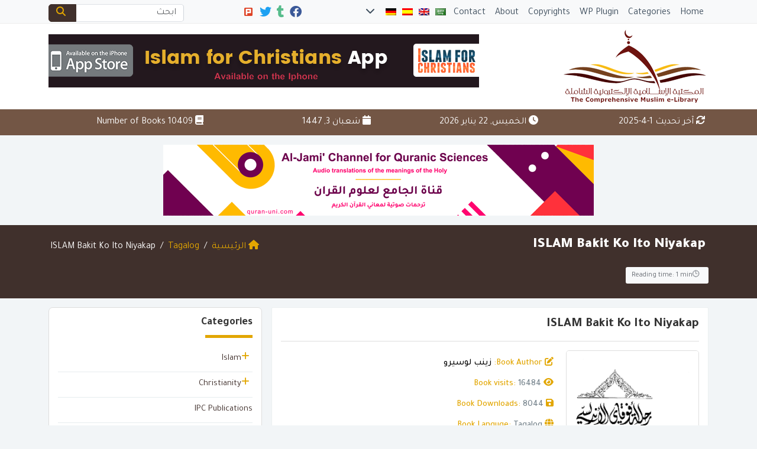

--- FILE ---
content_type: text/html; charset=UTF-8
request_url: https://www.muslim-library.com/tagalog/islam-bakit-ko-ito-niyakap/
body_size: 17444
content:
	<!doctype html>
	<html dir="rtl" lang="ar">
	<head>
		<meta charset="UTF-8" />
		<meta name="viewport" content="width=device-width, initial-scale=1" />
		<meta name='robots' content='index, follow, max-image-preview:large, max-snippet:-1, max-video-preview:-1' />

	<!-- This site is optimized with the Yoast SEO plugin v26.8 - https://yoast.com/product/yoast-seo-wordpress/ -->
	<meta name="description" content="ISLAM Bakit Ko Ito Niyakap Learn more about this topic." />
	<link rel="canonical" href="https://www.muslim-library.com/tagalog/islam-bakit-ko-ito-niyakap/" />
	<meta property="og:locale" content="ar_AR" />
	<meta property="og:type" content="book" />
	<meta property="og:title" content="ISLAM Bakit Ko Ito Niyakap" />
	<meta property="og:description" content="ISLAM Bakit Ko Ito Niyakap" />
	<meta property="og:url" content="https://www.muslim-library.com/tagalog/islam-bakit-ko-ito-niyakap/" />
	<meta property="og:site_name" content="ISLAM Bakit Ko Ito Niyakap" />
	<meta property="article:publisher" content="https://www.facebook.com/MuslimLibrary" />
	<meta property="article:published_time" content="2025-04-01T10:31:43+00:00" />
	<meta property="og:image" content="https://www.muslim-library.com/wp-content/uploads/2013/12/1140.png" />
	<meta property="og:image:width" content="153" />
	<meta property="og:image:height" content="199" />
	<meta property="og:image:type" content="image/png" />
	<meta name="author" content="Ahmad Alenzi" />
	<meta name="twitter:card" content="summary_large_image" />
	<meta name="twitter:title" content="ISLAM Bakit Ko Ito Niyakap" />
	<meta name="twitter:description" content="ISLAM Bakit Ko Ito Niyakap" />
	<meta name="twitter:creator" content="@MuslimLibrary" />
	<meta name="twitter:site" content="@MuslimLibrary" />
	<meta name="twitter:label1" content="كُتب بواسطة" />
	<meta name="twitter:data1" content="Ahmad Alenzi" />
	<script type="application/ld+json" class="yoast-schema-graph">{"@context":"https://schema.org","@graph":[{"@type":"Article","@id":"https://www.muslim-library.com/tagalog/islam-bakit-ko-ito-niyakap/#article","isPartOf":{"@id":"https://www.muslim-library.com/tagalog/islam-bakit-ko-ito-niyakap/"},"author":{"name":"Ahmad Alenzi","@id":"https://www.muslim-library.com/#/schema/person/b913657d6b2ad200f343f0cae7e2b2c0"},"headline":"ISLAM Bakit Ko Ito Niyakap","datePublished":"2025-04-01T10:31:43+00:00","mainEntityOfPage":{"@id":"https://www.muslim-library.com/tagalog/islam-bakit-ko-ito-niyakap/"},"wordCount":10,"commentCount":0,"image":{"@id":"https://www.muslim-library.com/tagalog/islam-bakit-ko-ito-niyakap/#primaryimage"},"thumbnailUrl":"https://www.muslim-library.com/wp-content/uploads/2013/12/1140.png","articleSection":["Tagalog"],"inLanguage":"ar","potentialAction":[{"@type":"CommentAction","name":"Comment","target":["https://www.muslim-library.com/tagalog/islam-bakit-ko-ito-niyakap/#respond"]}]},{"@type":"WebPage","@id":"https://www.muslim-library.com/tagalog/islam-bakit-ko-ito-niyakap/","url":"https://www.muslim-library.com/tagalog/islam-bakit-ko-ito-niyakap/","name":"ISLAM Bakit Ko Ito Niyakap","isPartOf":{"@id":"https://www.muslim-library.com/#website"},"primaryImageOfPage":{"@id":"https://www.muslim-library.com/tagalog/islam-bakit-ko-ito-niyakap/#primaryimage"},"image":{"@id":"https://www.muslim-library.com/tagalog/islam-bakit-ko-ito-niyakap/#primaryimage"},"thumbnailUrl":"https://www.muslim-library.com/wp-content/uploads/2013/12/1140.png","datePublished":"2025-04-01T10:31:43+00:00","author":{"@id":"https://www.muslim-library.com/#/schema/person/b913657d6b2ad200f343f0cae7e2b2c0"},"description":"ISLAM Bakit Ko Ito Niyakap. Learn more in this comprehensive guide.","breadcrumb":{"@id":"https://www.muslim-library.com/tagalog/islam-bakit-ko-ito-niyakap/#breadcrumb"},"inLanguage":"ar","potentialAction":[{"@type":"ReadAction","target":["https://www.muslim-library.com/tagalog/islam-bakit-ko-ito-niyakap/"]}]},{"@type":"ImageObject","inLanguage":"ar","@id":"https://www.muslim-library.com/tagalog/islam-bakit-ko-ito-niyakap/#primaryimage","url":"https://www.muslim-library.com/wp-content/uploads/2013/12/1140.png","contentUrl":"https://www.muslim-library.com/wp-content/uploads/2013/12/1140.png","width":153,"height":199,"caption":"ISLAM Bakit Ko Ito Niyakap"},{"@type":"BreadcrumbList","@id":"https://www.muslim-library.com/tagalog/islam-bakit-ko-ito-niyakap/#breadcrumb","itemListElement":[{"@type":"ListItem","position":1,"name":"Home","item":"https://www.muslim-library.com/"},{"@type":"ListItem","position":2,"name":"ISLAM Bakit Ko Ito Niyakap"}]},{"@type":"WebSite","@id":"https://www.muslim-library.com/#website","url":"https://www.muslim-library.com/","name":"Muslim Library","description":"","potentialAction":[{"@type":"SearchAction","target":{"@type":"EntryPoint","urlTemplate":"https://www.muslim-library.com/?s={search_term_string}"},"query-input":{"@type":"PropertyValueSpecification","valueRequired":true,"valueName":"search_term_string"}}],"inLanguage":"ar"},{"@type":"Person","@id":"https://www.muslim-library.com/#/schema/person/b913657d6b2ad200f343f0cae7e2b2c0","name":"Ahmad Alenzi","image":{"@type":"ImageObject","inLanguage":"ar","@id":"https://www.muslim-library.com/#/schema/person/image/","url":"https://secure.gravatar.com/avatar/aedd0b124f2e8dfc2d16a2d466b70273520bffa332649fc8ff7c6bc060dcdf3d?s=96&d=mm&r=g","contentUrl":"https://secure.gravatar.com/avatar/aedd0b124f2e8dfc2d16a2d466b70273520bffa332649fc8ff7c6bc060dcdf3d?s=96&d=mm&r=g","caption":"Ahmad Alenzi"},"url":"https://www.muslim-library.com/author/ahmed-2/"}]}</script>
	<!-- / Yoast SEO plugin. -->


<link rel="alternate" type="application/rss+xml" title="Muslim Library &laquo; ISLAM Bakit Ko Ito Niyakap خلاصة التعليقات" href="https://www.muslim-library.com/tagalog/islam-bakit-ko-ito-niyakap/feed/" />
<link rel="alternate" title="oEmbed (JSON)" type="application/json+oembed" href="https://www.muslim-library.com/wp-json/oembed/1.0/embed?url=https%3A%2F%2Fwww.muslim-library.com%2Ftagalog%2Fislam-bakit-ko-ito-niyakap%2F" />
<link rel="alternate" title="oEmbed (XML)" type="text/xml+oembed" href="https://www.muslim-library.com/wp-json/oembed/1.0/embed?url=https%3A%2F%2Fwww.muslim-library.com%2Ftagalog%2Fislam-bakit-ko-ito-niyakap%2F&#038;format=xml" />
<script type="application/ld+json">{"@context":"https://schema.org","@type":"WebSite","name":"Muslim Library","url":"https://www.muslim-library.com","description":"","potentialAction":{"@type":"SearchAction","target":{"@type":"EntryPoint","urlTemplate":"https://www.muslim-library.com/?s={search_term_string}"},"query-input":"required name=search_term_string"}}</script>
<script type="application/ld+json">{"@context":"https://schema.org","@type":"Article","headline":"ISLAM Bakit Ko Ito Niyakap","description":"ISLAM Bakit Ko Ito Niyakap. Learn more in this comprehensive guide.","url":"https://www.muslim-library.com/tagalog/islam-bakit-ko-ito-niyakap/","datePublished":"2025-04-01T13:31:43+03:00","dateModified":"2025-04-01T13:31:43+03:00","author":{"@type":"Person","name":"Ahmad Alenzi","url":"https://www.muslim-library.com/author/ahmed-2/"},"publisher":{"@type":"Organization","name":"Muslim Library","url":"https://www.muslim-library.com"},"image":{"@type":"ImageObject","url":"https://www.muslim-library.com/wp-content/uploads/2013/12/1140.png","width":1200,"height":630},"articleBody":"ISLAM Bakit Ko Ito Niyakap","wordCount":5,"articleSection":["Tagalog"],"timeRequired":"PT1M"}</script>
<style id='wp-img-auto-sizes-contain-inline-css' type='text/css'>
img:is([sizes=auto i],[sizes^="auto," i]){contain-intrinsic-size:3000px 1500px}
/*# sourceURL=wp-img-auto-sizes-contain-inline-css */
</style>
<style id='wp-emoji-styles-inline-css' type='text/css'>

	img.wp-smiley, img.emoji {
		display: inline !important;
		border: none !important;
		box-shadow: none !important;
		height: 1em !important;
		width: 1em !important;
		margin: 0 0.07em !important;
		vertical-align: -0.1em !important;
		background: none !important;
		padding: 0 !important;
	}
/*# sourceURL=wp-emoji-styles-inline-css */
</style>
<style id='classic-theme-styles-inline-css' type='text/css'>
/*! This file is auto-generated */
.wp-block-button__link{color:#fff;background-color:#32373c;border-radius:9999px;box-shadow:none;text-decoration:none;padding:calc(.667em + 2px) calc(1.333em + 2px);font-size:1.125em}.wp-block-file__button{background:#32373c;color:#fff;text-decoration:none}
/*# sourceURL=/wp-includes/css/classic-themes.min.css */
</style>
<link rel='stylesheet' id='seo-optimizer-pro-frontend-css' href='https://www.muslim-library.com/wp-content/plugins/edc-seo/assets/css/frontend.css?ver=1.0.0' type='text/css' media='all' />
<link rel='stylesheet' id='taqyeem-style-css' href='https://www.muslim-library.com/wp-content/themes/mawthuq/includes/plugins/taqyeem/style.css?ver=6.9' type='text/css' media='all' />
<link rel='stylesheet' id='books-library-count-style-css' href='https://www.muslim-library.com/wp-content/themes/mawthuq/includes/plugins/book-count/count-style.css?ver=6.9' type='text/css' media='all' />
<link rel='stylesheet' id='mawthuq-bootstrap-css-css' href='https://www.muslim-library.com/wp-content/themes/mawthuq/css/bootstrap.rtl.min.css?ver=5.3.3' type='text/css' media='all' />
<link rel='stylesheet' id='mawthuq-font-awesome-css' href='https://www.muslim-library.com/wp-content/themes/mawthuq/css/all.min.css?ver=6.4.2' type='text/css' media='all' />
<link rel='stylesheet' id='mawthuq-theme-style-css' href='https://www.muslim-library.com/wp-content/themes/mawthuq/style.css?ver=3.26' type='text/css' media='all' />
<link rel='stylesheet' id='mawthuq-single-css-css' href='https://www.muslim-library.com/wp-content/themes/mawthuq/css/single.css?ver=3.26' type='text/css' media='all' />
<link rel='stylesheet' id='mawthuq-theme-style-rtl-css' href='https://www.muslim-library.com/wp-content/themes/mawthuq/rtl.css?ver=3.26' type='text/css' media='all' />
<link rel='stylesheet' id='saddle-brown-css' href='https://www.muslim-library.com/wp-content/themes/mawthuq/css/theme/saddle-brown.css?ver=3.26' type='text/css' media='all' />
<script type="7a613bad717cee6a5ae01556-text/javascript" src="https://www.muslim-library.com/wp-includes/js/jquery/jquery.min.js?ver=3.7.1" id="jquery-core-js"></script>
<script type="7a613bad717cee6a5ae01556-text/javascript" src="https://www.muslim-library.com/wp-includes/js/jquery/jquery-migrate.min.js?ver=3.4.1" id="jquery-migrate-js"></script>
<script type="7a613bad717cee6a5ae01556-text/javascript" src="https://www.muslim-library.com/wp-content/themes/mawthuq/includes/plugins/taqyeem/js/tie.js?ver=6.9" id="taqyeem-main-js"></script>
<script type="7a613bad717cee6a5ae01556-text/javascript" src="https://www.muslim-library.com/wp-content/themes/mawthuq/js/generator.js?ver=3.0" id="social-share-js"></script>
<link rel="https://api.w.org/" href="https://www.muslim-library.com/wp-json/" /><link rel="alternate" title="JSON" type="application/json" href="https://www.muslim-library.com/wp-json/wp/v2/posts/1140" /><link rel="EditURI" type="application/rsd+xml" title="RSD" href="https://www.muslim-library.com/xmlrpc.php?rsd" />
<meta name="generator" content="WordPress 6.9" />
<link rel='shortlink' href='https://www.muslim-library.com/?p=1140' />
<script type="7a613bad717cee6a5ae01556-text/javascript">
/* <![CDATA[ */
var taqyeem = {"ajaxurl":"https://www.muslim-library.com/wp-admin/admin-ajax.php" , "your_rating":"Your Rating"};
/* ]]> */
</script>
<style type="text/css" media="screen">

</style>
<style>
.entry-content h2{font-size:20px; color:#f88c00;}
.top-nav .navbar-nav>li>a { padding: 5px;}
.top-social li { margin: 0 1px !important; }
</style>

<script async src="https://www.googletagmanager.com/gtag/js?id=UA-22417760-8" type="7a613bad717cee6a5ae01556-text/javascript"></script>
<script type="7a613bad717cee6a5ae01556-text/javascript">
  window.dataLayer = window.dataLayer || [];
  function gtag(){dataLayer.push(arguments);}
  gtag('js', new Date());

  gtag('config', 'UA-22417760-8');
</script>

<meta name="apple-itunes-app" content="app-id=943147311"><link rel="shortcut icon" href="https://www.muslim-library.com/wp-content/uploads/2017/10/logox.png?r=869" type="image/png"><link rel="icon" href="https://www.muslim-library.com/wp-content/uploads/2017/10/logox.png?r=869" type="image/png"><link href="https://fonts.googleapis.com/css2?family=Tajawal:wght@200;300;400;500;700;900&display=swap" rel="stylesheet">	<style>
		body {
			font-family: 'Tajawal' , 'Tahoma', 'Arial', sans-serif;		}
	</style>
<script type="application/ld+json">{"@context": "https://schema.org","@type": "Organization","url": "https://www.muslim-library.com/","logo": "https://www.muslim-library.com/wp-content/uploads/2017/10/logo.png","sameAs" : ["https://www.facebook.com/MuslimLibrary","https://muslim-library.tumblr.com/","https://twitter.com/MuslimLibrary"]}</script>						<title>ISLAM Bakit Ko Ito Niyakap</title>
				<style id='global-styles-inline-css' type='text/css'>
:root{--wp--preset--aspect-ratio--square: 1;--wp--preset--aspect-ratio--4-3: 4/3;--wp--preset--aspect-ratio--3-4: 3/4;--wp--preset--aspect-ratio--3-2: 3/2;--wp--preset--aspect-ratio--2-3: 2/3;--wp--preset--aspect-ratio--16-9: 16/9;--wp--preset--aspect-ratio--9-16: 9/16;--wp--preset--color--black: #000000;--wp--preset--color--cyan-bluish-gray: #abb8c3;--wp--preset--color--white: #ffffff;--wp--preset--color--pale-pink: #f78da7;--wp--preset--color--vivid-red: #cf2e2e;--wp--preset--color--luminous-vivid-orange: #ff6900;--wp--preset--color--luminous-vivid-amber: #fcb900;--wp--preset--color--light-green-cyan: #7bdcb5;--wp--preset--color--vivid-green-cyan: #00d084;--wp--preset--color--pale-cyan-blue: #8ed1fc;--wp--preset--color--vivid-cyan-blue: #0693e3;--wp--preset--color--vivid-purple: #9b51e0;--wp--preset--gradient--vivid-cyan-blue-to-vivid-purple: linear-gradient(135deg,rgb(6,147,227) 0%,rgb(155,81,224) 100%);--wp--preset--gradient--light-green-cyan-to-vivid-green-cyan: linear-gradient(135deg,rgb(122,220,180) 0%,rgb(0,208,130) 100%);--wp--preset--gradient--luminous-vivid-amber-to-luminous-vivid-orange: linear-gradient(135deg,rgb(252,185,0) 0%,rgb(255,105,0) 100%);--wp--preset--gradient--luminous-vivid-orange-to-vivid-red: linear-gradient(135deg,rgb(255,105,0) 0%,rgb(207,46,46) 100%);--wp--preset--gradient--very-light-gray-to-cyan-bluish-gray: linear-gradient(135deg,rgb(238,238,238) 0%,rgb(169,184,195) 100%);--wp--preset--gradient--cool-to-warm-spectrum: linear-gradient(135deg,rgb(74,234,220) 0%,rgb(151,120,209) 20%,rgb(207,42,186) 40%,rgb(238,44,130) 60%,rgb(251,105,98) 80%,rgb(254,248,76) 100%);--wp--preset--gradient--blush-light-purple: linear-gradient(135deg,rgb(255,206,236) 0%,rgb(152,150,240) 100%);--wp--preset--gradient--blush-bordeaux: linear-gradient(135deg,rgb(254,205,165) 0%,rgb(254,45,45) 50%,rgb(107,0,62) 100%);--wp--preset--gradient--luminous-dusk: linear-gradient(135deg,rgb(255,203,112) 0%,rgb(199,81,192) 50%,rgb(65,88,208) 100%);--wp--preset--gradient--pale-ocean: linear-gradient(135deg,rgb(255,245,203) 0%,rgb(182,227,212) 50%,rgb(51,167,181) 100%);--wp--preset--gradient--electric-grass: linear-gradient(135deg,rgb(202,248,128) 0%,rgb(113,206,126) 100%);--wp--preset--gradient--midnight: linear-gradient(135deg,rgb(2,3,129) 0%,rgb(40,116,252) 100%);--wp--preset--font-size--small: 13px;--wp--preset--font-size--medium: 20px;--wp--preset--font-size--large: 36px;--wp--preset--font-size--x-large: 42px;--wp--preset--spacing--20: 0.44rem;--wp--preset--spacing--30: 0.67rem;--wp--preset--spacing--40: 1rem;--wp--preset--spacing--50: 1.5rem;--wp--preset--spacing--60: 2.25rem;--wp--preset--spacing--70: 3.38rem;--wp--preset--spacing--80: 5.06rem;--wp--preset--shadow--natural: 6px 6px 9px rgba(0, 0, 0, 0.2);--wp--preset--shadow--deep: 12px 12px 50px rgba(0, 0, 0, 0.4);--wp--preset--shadow--sharp: 6px 6px 0px rgba(0, 0, 0, 0.2);--wp--preset--shadow--outlined: 6px 6px 0px -3px rgb(255, 255, 255), 6px 6px rgb(0, 0, 0);--wp--preset--shadow--crisp: 6px 6px 0px rgb(0, 0, 0);}:where(.is-layout-flex){gap: 0.5em;}:where(.is-layout-grid){gap: 0.5em;}body .is-layout-flex{display: flex;}.is-layout-flex{flex-wrap: wrap;align-items: center;}.is-layout-flex > :is(*, div){margin: 0;}body .is-layout-grid{display: grid;}.is-layout-grid > :is(*, div){margin: 0;}:where(.wp-block-columns.is-layout-flex){gap: 2em;}:where(.wp-block-columns.is-layout-grid){gap: 2em;}:where(.wp-block-post-template.is-layout-flex){gap: 1.25em;}:where(.wp-block-post-template.is-layout-grid){gap: 1.25em;}.has-black-color{color: var(--wp--preset--color--black) !important;}.has-cyan-bluish-gray-color{color: var(--wp--preset--color--cyan-bluish-gray) !important;}.has-white-color{color: var(--wp--preset--color--white) !important;}.has-pale-pink-color{color: var(--wp--preset--color--pale-pink) !important;}.has-vivid-red-color{color: var(--wp--preset--color--vivid-red) !important;}.has-luminous-vivid-orange-color{color: var(--wp--preset--color--luminous-vivid-orange) !important;}.has-luminous-vivid-amber-color{color: var(--wp--preset--color--luminous-vivid-amber) !important;}.has-light-green-cyan-color{color: var(--wp--preset--color--light-green-cyan) !important;}.has-vivid-green-cyan-color{color: var(--wp--preset--color--vivid-green-cyan) !important;}.has-pale-cyan-blue-color{color: var(--wp--preset--color--pale-cyan-blue) !important;}.has-vivid-cyan-blue-color{color: var(--wp--preset--color--vivid-cyan-blue) !important;}.has-vivid-purple-color{color: var(--wp--preset--color--vivid-purple) !important;}.has-black-background-color{background-color: var(--wp--preset--color--black) !important;}.has-cyan-bluish-gray-background-color{background-color: var(--wp--preset--color--cyan-bluish-gray) !important;}.has-white-background-color{background-color: var(--wp--preset--color--white) !important;}.has-pale-pink-background-color{background-color: var(--wp--preset--color--pale-pink) !important;}.has-vivid-red-background-color{background-color: var(--wp--preset--color--vivid-red) !important;}.has-luminous-vivid-orange-background-color{background-color: var(--wp--preset--color--luminous-vivid-orange) !important;}.has-luminous-vivid-amber-background-color{background-color: var(--wp--preset--color--luminous-vivid-amber) !important;}.has-light-green-cyan-background-color{background-color: var(--wp--preset--color--light-green-cyan) !important;}.has-vivid-green-cyan-background-color{background-color: var(--wp--preset--color--vivid-green-cyan) !important;}.has-pale-cyan-blue-background-color{background-color: var(--wp--preset--color--pale-cyan-blue) !important;}.has-vivid-cyan-blue-background-color{background-color: var(--wp--preset--color--vivid-cyan-blue) !important;}.has-vivid-purple-background-color{background-color: var(--wp--preset--color--vivid-purple) !important;}.has-black-border-color{border-color: var(--wp--preset--color--black) !important;}.has-cyan-bluish-gray-border-color{border-color: var(--wp--preset--color--cyan-bluish-gray) !important;}.has-white-border-color{border-color: var(--wp--preset--color--white) !important;}.has-pale-pink-border-color{border-color: var(--wp--preset--color--pale-pink) !important;}.has-vivid-red-border-color{border-color: var(--wp--preset--color--vivid-red) !important;}.has-luminous-vivid-orange-border-color{border-color: var(--wp--preset--color--luminous-vivid-orange) !important;}.has-luminous-vivid-amber-border-color{border-color: var(--wp--preset--color--luminous-vivid-amber) !important;}.has-light-green-cyan-border-color{border-color: var(--wp--preset--color--light-green-cyan) !important;}.has-vivid-green-cyan-border-color{border-color: var(--wp--preset--color--vivid-green-cyan) !important;}.has-pale-cyan-blue-border-color{border-color: var(--wp--preset--color--pale-cyan-blue) !important;}.has-vivid-cyan-blue-border-color{border-color: var(--wp--preset--color--vivid-cyan-blue) !important;}.has-vivid-purple-border-color{border-color: var(--wp--preset--color--vivid-purple) !important;}.has-vivid-cyan-blue-to-vivid-purple-gradient-background{background: var(--wp--preset--gradient--vivid-cyan-blue-to-vivid-purple) !important;}.has-light-green-cyan-to-vivid-green-cyan-gradient-background{background: var(--wp--preset--gradient--light-green-cyan-to-vivid-green-cyan) !important;}.has-luminous-vivid-amber-to-luminous-vivid-orange-gradient-background{background: var(--wp--preset--gradient--luminous-vivid-amber-to-luminous-vivid-orange) !important;}.has-luminous-vivid-orange-to-vivid-red-gradient-background{background: var(--wp--preset--gradient--luminous-vivid-orange-to-vivid-red) !important;}.has-very-light-gray-to-cyan-bluish-gray-gradient-background{background: var(--wp--preset--gradient--very-light-gray-to-cyan-bluish-gray) !important;}.has-cool-to-warm-spectrum-gradient-background{background: var(--wp--preset--gradient--cool-to-warm-spectrum) !important;}.has-blush-light-purple-gradient-background{background: var(--wp--preset--gradient--blush-light-purple) !important;}.has-blush-bordeaux-gradient-background{background: var(--wp--preset--gradient--blush-bordeaux) !important;}.has-luminous-dusk-gradient-background{background: var(--wp--preset--gradient--luminous-dusk) !important;}.has-pale-ocean-gradient-background{background: var(--wp--preset--gradient--pale-ocean) !important;}.has-electric-grass-gradient-background{background: var(--wp--preset--gradient--electric-grass) !important;}.has-midnight-gradient-background{background: var(--wp--preset--gradient--midnight) !important;}.has-small-font-size{font-size: var(--wp--preset--font-size--small) !important;}.has-medium-font-size{font-size: var(--wp--preset--font-size--medium) !important;}.has-large-font-size{font-size: var(--wp--preset--font-size--large) !important;}.has-x-large-font-size{font-size: var(--wp--preset--font-size--x-large) !important;}
/*# sourceURL=global-styles-inline-css */
</style>
</head>
	<body class="rtl wp-singular post-template-default single single-post postid-1140 single-format-standard wp-theme-mawthuq mawthuq-body-saddle-brown">

		
	
<div class="offcanvas offcanvas-start" data-bs-scroll="true" data-bs-backdrop="false" tabindex="-1" id="offcanvasMenu" aria-labelledby="offcanvasMenuLabel"><div class="offcanvas-header"><h5 class="offcanvas-title" id="offcanvasMenuLabel">القائمة الرئيسية</h5><button type="button" class="btn-close" data-bs-dismiss="offcanvas" aria-label="إغلاق"></button></div><div class="offcanvas-body"><ul class="list-inline flags-top"><li class="list-inline-item flagitem"><a class="nav-link" href="https://www.muslim-library.com/?lang=Arabic"><img src="https://www.muslim-library.com/wp-content/themes/mawthuq/images/flags/ar.png" alt="اللغة العربية"></a></li><li class="list-inline-item flagitem"><a class="nav-link" href="https://www.muslim-library.com/?lang=English"><img src="https://www.muslim-library.com/wp-content/themes/mawthuq/images/flags/en.png" alt="English"></a></li><li class="list-inline-item flagitem"><a class="nav-link" href="https://www.muslim-library.com/?lang=Spanish"><img src="https://www.muslim-library.com/wp-content/themes/mawthuq/images/flags/es.png" alt="Spanish"></a></li><li class="list-inline-item flagitem"><a class="nav-link" href="https://www.muslim-library.com/?lang=Deutsch"><img src="https://www.muslim-library.com/wp-content/themes/mawthuq/images/flags/de.png" alt="Deutsch"></a></li><li class="list-inline-item flagitem"><a class="nav-link" href="https://www.muslim-library.com/?lang=French"><img src="https://www.muslim-library.com/wp-content/themes/mawthuq/images/flags/fr.png" alt="French"></a></li><li class="list-inline-item flagitem"><a class="nav-link" href="https://www.muslim-library.com/?lang=Hindi"><img src="https://www.muslim-library.com/wp-content/themes/mawthuq/images/flags/hi.png" alt="Hindi"></a></li><li class="list-inline-item flagitem"><a class="nav-link" href="https://www.muslim-library.com/?lang=Italian"><img src="https://www.muslim-library.com/wp-content/themes/mawthuq/images/flags/it.png" alt="Italian"></a></li><li class="list-inline-item flagitem"><a class="nav-link" href="https://www.muslim-library.com/?lang=Chinese"><img src="https://www.muslim-library.com/wp-content/themes/mawthuq/images/flags/cn.png" alt="Chinese"></a></li><li class="list-inline-item ps-2"><a data-bs-toggle="modal" class="nav-link" href="#myModal"><i class="fas fa-chevron-down" aria-hidden="true"></i></a></li></ul><ul id="menu-top" class="navbar-nav top-menu"><li><a class="nav-link" href="https://www.muslim-library.com/?lang=English">Home</a></li><li><a class="nav-link" href="https://www.muslim-library.com/book-categories/?lang=English">Categories</a></li><li><a class="nav-link" href="https://www.muslim-library.com/wordpress-plugins/?lang=English">WP Plugin</a></li><li><a class="nav-link" href="https://www.muslim-library.com/copyrights/?lang=English">Copyrights</a></li><li><a class="nav-link" href="https://www.muslim-library.com/about-us/?lang=English">About</a></li><li><a class="nav-link" href="https://www.muslim-library.com/contact-us/?lang=English">Contact</a></li></ul><ul class="link-list" id="libarchive-top"><li class="toplevel"><a href="https://www.muslim-library.com/category/english/islam/?lang=English">Islam</a> <a class="accordion-toggle" data-bs-toggle="collapse" data-bs-parent="#libarchive" href="#books_categories_90"><i class="fas fa-plus pull-right"></i></a><ul id="books_categories_90" class="accordion-body collapse"><li><a href="https://www.muslim-library.com/category/english/islam/prophet-muhammad/?lang=English">Prophet Muhammad</a></li><li><a href="https://www.muslim-library.com/category/english/islam/biography-of-the-prophet/?lang=English">Biography of the Prophet</a></li><li><a href="https://www.muslim-library.com/category/english/islam/the-sublime-quran/?lang=English">The Sublime Quran</a></li><li><a href="https://www.muslim-library.com/category/english/islam/miracles-of-the-quran/?lang=English">Miracles of the Quran</a></li><li><a href="https://www.muslim-library.com/category/english/islam/sayings-of-the-prophet/?lang=English">Sayings of the Prophet</a></li><li><a href="https://www.muslim-library.com/category/english/islam/muslim-history/?lang=English">Muslim History</a></li><li><a href="https://www.muslim-library.com/category/english/islam/non-muslims/?lang=English">Non-Muslims</a></li><li><a href="https://www.muslim-library.com/category/english/islam/islam-the-west/?lang=English">Islam and the West</a></li><li><a href="https://www.muslim-library.com/category/english/islam/reverts-stories/?lang=English">Reverts Stories</a></li><li><a href="https://www.muslim-library.com/category/english/islam/comparative-religion/?lang=English">Comparative Religion</a></li><li><a href="https://www.muslim-library.com/category/english/islam/apologetics/?lang=English">Apologetics</a></li><li><a href="https://www.muslim-library.com/category/english/islam/women-in-islam/?lang=English">Women in Islam</a></li><li><a href="https://www.muslim-library.com/category/english/islam/orientalism/?lang=English">Orientalism</a></li><li><a href="https://www.muslim-library.com/category/english/islam/other-religions/?lang=English">Other Religions</a></li><li><a href="https://www.muslim-library.com/category/english/islam/deedat-library/?lang=English">Deedat Library</a></li><li><a href="https://www.muslim-library.com/category/english/islam/youth-section/?lang=English">Youth Section</a></li><li><a href="https://www.muslim-library.com/category/english/islam/islamic-magazines/?lang=English">Islamic Magazines</a></li></ul></li><li class="toplevel"><a href="https://www.muslim-library.com/category/english/christianity/?lang=English">Christianity</a> <a class="accordion-toggle" data-bs-toggle="collapse" data-bs-parent="#libarchive" href="#books_categories_91"><i class="fas fa-plus pull-right"></i></a><ul id="books_categories_91" class="accordion-body collapse"><li><a href="https://www.muslim-library.com/category/english/christianity/the-bible/?lang=English">The Bible</a></li><li><a href="https://www.muslim-library.com/category/english/christianity/jesus/?lang=English">Jesus</a></li><li><a href="https://www.muslim-library.com/category/english/christianity/christian-history/?lang=English">Christian History</a></li><li><a href="https://www.muslim-library.com/category/english/christianity/christian-beliefs/?lang=English">Christian Beliefs</a></li><li><a href="https://www.muslim-library.com/category/english/christianity/archeology/?lang=English">Archeology</a></li></ul></li><li class="toplevel"><a href="https://www.muslim-library.com/category/english/ipc-publications/?lang=English">IPC Publications</a></li><li class="toplevel"><a href="https://www.muslim-library.com/category/english/edc-publications/?lang=English">EDC Publications</a></li><li class="toplevel"><a href="https://www.muslim-library.com/category/english/translations-of-sunnah-books/?lang=English">Translations of Sunnah Books</a></li><li class="toplevel"><a href="https://www.muslim-library.com/category/english/contemporary-issues/?lang=English">Contemporary Issues</a></li><li class="toplevel"><a href="https://www.muslim-library.com/category/english/discover-islam/?lang=English">Discover Islam</a></li><li class="toplevel"><a href="https://www.muslim-library.com/category/english/translations-of-the-quran/?lang=English">Translations of the Quran</a></li><li class="toplevel"><a href="https://www.muslim-library.com/category/english/social-media-reports/?lang=English">Social Media Reports</a></li><li class="toplevel"><a href="https://www.muslim-library.com/category/english/acts-of-worship/?lang=English">Acts of Worship</a> <a class="accordion-toggle" data-bs-toggle="collapse" data-bs-parent="#libarchive" href="#books_categories_7543"><i class="fas fa-plus pull-right"></i></a><ul id="books_categories_7543" class="accordion-body collapse"><li><a href="https://www.muslim-library.com/category/english/acts-of-worship/prayer/?lang=English">Prayer</a></li><li><a href="https://www.muslim-library.com/category/english/acts-of-worship/hajj/?lang=English">Hajj</a></li><li><a href="https://www.muslim-library.com/category/english/acts-of-worship/fasting/?lang=English">Fasting</a></li><li><a href="https://www.muslim-library.com/category/english/acts-of-worship/zakah/?lang=English">Zakah</a></li></ul></li><li class="toplevel"><a href="https://www.muslim-library.com/category/english/researches-and-studies/?lang=English">Researches and Studies</a></li></ul><div class="top-social m-auto"><ul class="list-inline"><li class="list-inline-item"><a target="_blank" title="Facebook" href="https://www.facebook.com/MuslimLibrary" style="color:#3b5998;" rel="nofollow"><i class="fab fa-facebook"></i></a></li><li class="list-inline-item"><a target="_blank" title="Tumblr" href="https://muslim-library.tumblr.com/" style="color:#56BC8B;" rel="nofollow"><i class="fab fa-tumblr"></i></a></li><li class="list-inline-item"><a target="_blank" title="Twitter" href="https://twitter.com/MuslimLibrary" style="color:#1da1f2;" rel="nofollow"><i class="fab fa-twitter"></i></a></li><li class="list-inline-item"><a target="_blank" href="https://www.plurk.com/MuslimLibrary" rel="nofollow"><img class="no-icon" src="[data-uri]" alt="plurk"></a></li></ul></div><form class="d-flex" method="get" id="searchform" action="https://www.muslim-library.com/"><input type="hidden" name="lang" value="English"><input value="" class="form-control top-search" type="text" name="s" id="s" placeholder="ابحث" aria-label="Search" required><button type="submit" class="btn btn-outline-success my-2 my-lg-0 top-search-submit" type="submit"><i class="fas fa-search"></i></button></form></div></div><header class="header-book-container">
		<nav class="navbar navbar-expand-lg navbar-light bg-light top-nav">
		<div class="container">

			<a class="navbar-brand navbar-brand-custom" href="https://www.muslim-library.com/?lang=English"><img src="https://www.muslim-library.com/wp-content/uploads/2017/10/logox.png" alt="Muslim Library | The Comprehensive Muslim e-Library"></a>

			<button class="navbar-toggler" type="button"data-bs-toggle="offcanvas" data-bs-target="#offcanvasMenu" aria-controls="offcanvasMenu">
				<span class="fas fa-bars"></span>
			</button>

			
			<div class="collapse navbar-collapse top-menu-bar" id="navbarCollapse">
				<ul id="menu-top" class="navbar-nav top-menu"><li><a class="nav-link" href="https://www.muslim-library.com/?lang=English">Home</a></li><li><a class="nav-link" href="https://www.muslim-library.com/book-categories/?lang=English">Categories</a></li><li><a class="nav-link" href="https://www.muslim-library.com/wordpress-plugins/?lang=English">WP Plugin</a></li><li><a class="nav-link" href="https://www.muslim-library.com/copyrights/?lang=English">Copyrights</a></li><li><a class="nav-link" href="https://www.muslim-library.com/about-us/?lang=English">About</a></li><li><a class="nav-link" href="https://www.muslim-library.com/contact-us/?lang=English">Contact</a></li><li class="nav-item flagitem"><a class="nav-link" href="https://www.muslim-library.com/?lang=Arabic"><img src="https://www.muslim-library.com/wp-content/themes/mawthuq/images/flags/ar.png" alt="اللغة العربية"></a></li><li class="nav-item flagitem"><a class="nav-link" href="https://www.muslim-library.com/?lang=English"><img src="https://www.muslim-library.com/wp-content/themes/mawthuq/images/flags/en.png" alt="English"></a></li><li class="nav-item flagitem"><a class="nav-link" href="https://www.muslim-library.com/?lang=Spanish"><img src="https://www.muslim-library.com/wp-content/themes/mawthuq/images/flags/es.png" alt="Spanish"></a></li><li class="nav-item flagitem"><a class="nav-link" href="https://www.muslim-library.com/?lang=Deutsch"><img src="https://www.muslim-library.com/wp-content/themes/mawthuq/images/flags/de.png" alt="Deutsch"></a></li><li><a data-bs-toggle="modal" class="nav-link" href="#myModal"><i class="fas fa-chevron-down" aria-hidden="true"></i></a></li></ul><div class="top-social m-auto"><ul class="list-inline"><li class="list-inline-item"><a target="_blank" title="Facebook" href="https://www.facebook.com/MuslimLibrary" style="color:#3b5998;" rel="nofollow"><i class="fab fa-facebook"></i></a></li><li class="list-inline-item"><a target="_blank" title="Tumblr" href="https://muslim-library.tumblr.com/" style="color:#56BC8B;" rel="nofollow"><i class="fab fa-tumblr"></i></a></li><li class="list-inline-item"><a target="_blank" title="Twitter" href="https://twitter.com/MuslimLibrary" style="color:#1da1f2;" rel="nofollow"><i class="fab fa-twitter"></i></a></li><li class="list-inline-item"><a target="_blank" href="https://www.plurk.com/MuslimLibrary" rel="nofollow"><img class="no-icon" src="[data-uri]" alt="plurk"></a></li></ul></div><form class="d-flex" method="get" id="searchform" action="https://www.muslim-library.com/"><input type="hidden" name="lang" value="English"><input value="" class="form-control top-search" type="text" name="s" id="s" placeholder="ابحث" aria-label="Search" required><button type="submit" class="btn btn-outline-success my-2 my-lg-0 top-search-submit" type="submit"><i class="fas fa-search"></i></button></form>			</div>
		</div>
	</nav>
		<div class="logo-nav">
		<div class="container">
			<div class="row g-0">
				<div class="col-12 col-sm-12 col-md-4 col-lg-3"><a href="https://www.muslim-library.com/?lang=English"><img src="https://www.muslim-library.com/wp-content/uploads/2017/10/logo.png" alt="Muslim Library | The Comprehensive Muslim e-Library" class="mw-100"></a></div><div class="col-12 col-sm-12 col-md-8 col-lg-9"><div class="text-end mt-2 mb-4">
<a href="https://itunes.apple.com/us/app/islam-for-christians/id1166885924?ls=1&amp;mt=8" target="_blank"><img src="https://www.muslim-library.com/wp-content/uploads/2017/04/i4christians-en.png" alt="APP" class="mw-100"></a>
</div></div>			</div>
		</div>
	</div>

	</header>
<div class="last-updated"><div class="container"><div class="row g-3"><div class="col-6 col-md-3"><i class="fas fa-sync"></i> آخر تحديث  1-4-2025</div><div class="col-6 col-md-3"><i class="fas fa-clock"></i> الخميس, 22 يناير 2026</div><div class="col-6 col-md-3"><i class="fas fa-calendar"></i> شعبان 3, 1447</div><div class="col-6 col-md-3"><i class="fas fa-book"></i> Number of Books 10409</div></div></div></div><div class="my-3 text-center"><a href="http://bit.ly/459EpNn" target="_blank"><img src="https://www.mawthuq.net/wp-content/uploads/2025/07/quran-uni-banner.png" loading="lazy" class="mw-100" alt="قناة الجامع لعلوم القرآن - Al-Jami&#039; Channel for Quranic Sciences"></a></div>
<div class="cat-title breadcrumb-type-2"><div class="container"><div class="row g-3 row_breadcrumb"><div class="col-12 col-md-8"><h1>ISLAM Bakit Ko Ito Niyakap</h1></div><div class="col-12 col-md-4"><nav aria-label="breadcrumb"><ol class="breadcrumb" itemscope itemtype="https://schema.org/BreadcrumbList"><li class="breadcrumb-item" itemprop="itemListElement" itemscope itemtype="https://schema.org/ListItem"><a itemprop="item" href="https://www.muslim-library.com?lang=English"><span itemprop="name"><i class="fas fa-home"></i> الرئيسية</span></a><meta itemprop="position" content="1"></li><li itemprop="itemListElement" itemscope itemtype="https://schema.org/ListItem" class="breadcrumb-item"><a itemprop="item" href="https://www.muslim-library.com/category/tagalog/?lang=English"><span itemprop="name">Tagalog</span></a><meta itemprop="position" content="2" /></li><li itemprop="itemListElement" itemscope itemtype="https://schema.org/ListItem" class="breadcrumb-item active" aria-current="page"><span itemprop="name">ISLAM Bakit Ko Ito Niyakap</span><meta itemprop="position" content="3" /></li></ol></nav></div></div></div></div>
<main class="container">
<div class="row g-3">
	<div class="col-12 col-md-8 books-container-data">

		<div class="book-view-single" itemprop="mainEntity" itemscope itemtype="https://schema.org/Book">
						<meta itemprop="dateModified" content="2025-04-01T13:31:43+03:00">
			<meta itemprop="bookFormat" content="https://schema.org/Ebook">

			<div id="primary">
				<div id="content">
					<div id="book-1140" class="book-box-single">

						<div class="article_header">

						<header class="post-title">
							<h2 itemprop="headline"><span itemprop="name">ISLAM Bakit Ko Ito Niyakap</span></h2>
													</header>

						
						</div>

												<div class="entry-content">
							
							<div class="row g-3">
								<div class="col-12 col-md-4"><img class="w-100" itemprop="image" src="https://www.muslim-library.com/wp-content/uploads/2013/12/1140.png" alt="ISLAM Bakit Ko Ito Niyakap"></div>
								<div class="col-12 col-md-8"><ul class="book-info-list"><li itemprop="author" itemscope itemtype="https://schema.org/Person"><i class="fas fa-edit"></i> <span class="bookmeta"><span class="bookmeta">Book Author:</span></span> <a href="https://www.muslim-library.com/books-author-en/?author_id=1237&#038;lang=English" title="زينب لوسيرو"><span itemprop="name">زينب لوسيرو</span></a></li><li><i class="fas fa-eye"></i> <span class="bookmeta">Book visits:</span> 16484</li><li><i class="fas fa-save"></i> <span class="bookmeta">Book Downloads:</span> 8044</li><li><i class="fas fa-globe"></i> <span class="bookmeta">Book Languge:</span> Tagalog</li><li><i class="fas fa-book"></i> <span class="bookmeta">Book Reads:</span> 5179</li></ul></div>
							</div>
							<div class="book-download"><a onClick="if (!window.__cfRLUnblockHandlers) return false; gtag('event', 'download', 'click', 'single');" itemprop="url" target="_blank" class="download-btn btn btn-default btn-lg" href="https://www.muslim-library.com/tagalog/islam-bakit-ko-ito-niyakap/?lang=English&download_id=1140" data-cf-modified-7a613bad717cee6a5ae01556-=""><i class="fas fa-save"></i> Download</a> <a onClick="if (!window.__cfRLUnblockHandlers) return false; gtag('event', 'Read', 'Click', 'single');" target="_blank" class="download-btn btn btn-default btn-lg" href="https://www.muslim-library.com/tagalog/islam-bakit-ko-ito-niyakap/?lang=English&read_id=1140" data-cf-modified-7a613bad717cee6a5ae01556-=""><i class="fas fa-eye"></i> Read</a></div>							<p id="updp"><small>تاريخ النشر الأصلي 2013-12-24 11:13:22. </small></p><p>ISLAM Bakit Ko Ito Niyakap</p>
<div><label>الرابط المختصر</label>:<input value="https://bit.ly/2BRpts4" class="form-control" onClick="if (!window.__cfRLUnblockHandlers) return false; return this.select()" data-cf-modified-7a613bad717cee6a5ae01556-="" /></div>																	</div>
					</div>

										<meta itemprop="datePublished" content="2025-04-01T13:31:43+03:00"><meta itemprop="inLanguage" content="en">
					


				
					<div class="clearfix"></div>
					<div class="related-posts"><div class="box-head"><h2>Related books</h2></div><div class="row g-3"><div class="col-12 col-sm-6 col-md-3"><div class="related-posts"><a href="https://www.muslim-library.com/tagalog/ang-aking-paniniwala/?lang=English" data-bs-toggle="tooltip" data-bs-placement="top" title="ang aking paniniwala – Ang Paniniwalang Islamiko para sa mga Baguhan"><img src="https://www.muslim-library.com/wp-content/uploads/2021/03/ang-aking-paniniwala-136x177.jpg" alt="ang aking paniniwala – Ang Paniniwalang Islamiko para sa mga Baguhan" class="w-100"></a></div></div><div class="col-12 col-sm-6 col-md-3"><div class="related-posts"><a href="https://www.muslim-library.com/tagalog/tao-bakit-ka-narito-sa-mundo/?lang=English" data-bs-toggle="tooltip" data-bs-placement="top" title="TAO! BAKIT KA NARITO SA MUNDO"><img src="https://www.muslim-library.com/wp-content/uploads/2019/08/TAO-BAKIT-KA-NARITO-SA-MUNDO-136x177.jpg" alt="TAO! BAKIT KA NARITO SA MUNDO" class="w-100"></a></div></div></div></div>									</div>
			</div>
		</div>
	</div>

<div id="secondary" class="col-12 col-md-4 books-container-sidebar" aria-label="Primary Sidebar" role="complementary">
		<aside id="sidebar">
		<div id="mawthuq_books_categories-3" class="widget-book mawthuq_books_categories"><div class="widget-book-content"><div class="widget-book-head"><h3>Categories</h3></div><ul class="link-list" id="libarchive"><li class="toplevel"><a href="https://www.muslim-library.com/category/english/islam/?lang=English">Islam</a> <a class="accordion-toggle" data-bs-toggle="collapse" data-bs-parent="#libarchive" href="#books_categories_90"><i class="fas fa-plus pull-right"></i></a><ul id="books_categories_90" class="accordion-body collapse"><li><a href="https://www.muslim-library.com/category/english/islam/prophet-muhammad/?lang=English">Prophet Muhammad</a></li><li><a href="https://www.muslim-library.com/category/english/islam/biography-of-the-prophet/?lang=English">Biography of the Prophet</a></li><li><a href="https://www.muslim-library.com/category/english/islam/the-sublime-quran/?lang=English">The Sublime Quran</a></li><li><a href="https://www.muslim-library.com/category/english/islam/miracles-of-the-quran/?lang=English">Miracles of the Quran</a></li><li><a href="https://www.muslim-library.com/category/english/islam/sayings-of-the-prophet/?lang=English">Sayings of the Prophet</a></li><li><a href="https://www.muslim-library.com/category/english/islam/muslim-history/?lang=English">Muslim History</a></li><li><a href="https://www.muslim-library.com/category/english/islam/non-muslims/?lang=English">Non-Muslims</a></li><li><a href="https://www.muslim-library.com/category/english/islam/islam-the-west/?lang=English">Islam and the West</a></li><li><a href="https://www.muslim-library.com/category/english/islam/reverts-stories/?lang=English">Reverts Stories</a></li><li><a href="https://www.muslim-library.com/category/english/islam/comparative-religion/?lang=English">Comparative Religion</a></li><li><a href="https://www.muslim-library.com/category/english/islam/apologetics/?lang=English">Apologetics</a></li><li><a href="https://www.muslim-library.com/category/english/islam/women-in-islam/?lang=English">Women in Islam</a></li><li><a href="https://www.muslim-library.com/category/english/islam/orientalism/?lang=English">Orientalism</a></li><li><a href="https://www.muslim-library.com/category/english/islam/other-religions/?lang=English">Other Religions</a></li><li><a href="https://www.muslim-library.com/category/english/islam/deedat-library/?lang=English">Deedat Library</a></li><li><a href="https://www.muslim-library.com/category/english/islam/youth-section/?lang=English">Youth Section</a></li><li><a href="https://www.muslim-library.com/category/english/islam/islamic-magazines/?lang=English">Islamic Magazines</a></li></ul></li><li class="toplevel"><a href="https://www.muslim-library.com/category/english/christianity/?lang=English">Christianity</a> <a class="accordion-toggle" data-bs-toggle="collapse" data-bs-parent="#libarchive" href="#books_categories_91"><i class="fas fa-plus pull-right"></i></a><ul id="books_categories_91" class="accordion-body collapse"><li><a href="https://www.muslim-library.com/category/english/christianity/the-bible/?lang=English">The Bible</a></li><li><a href="https://www.muslim-library.com/category/english/christianity/jesus/?lang=English">Jesus</a></li><li><a href="https://www.muslim-library.com/category/english/christianity/christian-history/?lang=English">Christian History</a></li><li><a href="https://www.muslim-library.com/category/english/christianity/christian-beliefs/?lang=English">Christian Beliefs</a></li><li><a href="https://www.muslim-library.com/category/english/christianity/archeology/?lang=English">Archeology</a></li></ul></li><li class="toplevel"><a href="https://www.muslim-library.com/category/english/ipc-publications/?lang=English">IPC Publications</a></li><li class="toplevel"><a href="https://www.muslim-library.com/category/english/edc-publications/?lang=English">EDC Publications</a></li><li class="toplevel"><a href="https://www.muslim-library.com/category/english/translations-of-sunnah-books/?lang=English">Translations of Sunnah Books</a></li><li class="toplevel"><a href="https://www.muslim-library.com/category/english/contemporary-issues/?lang=English">Contemporary Issues</a></li><li class="toplevel"><a href="https://www.muslim-library.com/category/english/discover-islam/?lang=English">Discover Islam</a></li><li class="toplevel"><a href="https://www.muslim-library.com/category/english/translations-of-the-quran/?lang=English">Translations of the Quran</a></li><li class="toplevel"><a href="https://www.muslim-library.com/category/english/social-media-reports/?lang=English">Social Media Reports</a></li><li class="toplevel"><a href="https://www.muslim-library.com/category/english/acts-of-worship/?lang=English">Acts of Worship</a> <a class="accordion-toggle" data-bs-toggle="collapse" data-bs-parent="#libarchive" href="#books_categories_7543"><i class="fas fa-plus pull-right"></i></a><ul id="books_categories_7543" class="accordion-body collapse"><li><a href="https://www.muslim-library.com/category/english/acts-of-worship/prayer/?lang=English">Prayer</a></li><li><a href="https://www.muslim-library.com/category/english/acts-of-worship/hajj/?lang=English">Hajj</a></li><li><a href="https://www.muslim-library.com/category/english/acts-of-worship/fasting/?lang=English">Fasting</a></li><li><a href="https://www.muslim-library.com/category/english/acts-of-worship/zakah/?lang=English">Zakah</a></li></ul></li><li class="toplevel"><a href="https://www.muslim-library.com/category/english/researches-and-studies/?lang=English">Researches and Studies</a></li></ul></div></div>	</aside>
</div>

</div>
</main>

<footer class="mauthuq-footer">
	<div class="container">
		<h3 class="footer_title">E-Da`wah Committee Sites</h3>
		<div class="row g-3">
			<div class="col-12 col-md-8">
				<div class="row g-3">
					<div class="col-12 col-md-4 footer-widget-1">
						<aside id="text-footer_url_1" class="widget widget_text"><h3 class="widget-title">Da`wah Portals</h3><div class="textwidget"><ul><li><a target="_blank" href="https://edc.org.kw">E-Da`wah Committee (EDC)</a></li><li><a target="_blank" href="https://www.islam.com.kw/">Kuwait Da`wah Portal</a></li><li><a target="_blank" href="https://www.truthseekerway.com/">Truth Seeker Portal</a></li><li><a target="_blank" href="https://ecards.mawthuq.net/en/">Da`wah E-Cards</a></li></ul></div></aside>												<div class="clearfix"></div><ul class="bottom-social"><li class="list-inline-item"><a target="_blank" title="Facebook" href="https://www.facebook.com/MuslimLibrary" style="background-color:#3b5998; color: #fff;" rel="nofollow"><i class="fab fa-facebook"></i></a></li><li class="list-inline-item"><a target="_blank" title="Tumblr" href="https://muslim-library.tumblr.com/" style="background-color:#56BC8B; color: #fff;" rel="nofollow"><i class="fab fa-tumblr"></i></a></li><li class="list-inline-item"><a target="_blank" title="Twitter" href="https://twitter.com/MuslimLibrary" style="background-color:#1da1f2; color: #fff;" rel="nofollow"><i class="fab fa-twitter"></i></a></li></ul>					</div>
					<div class="col-12 col-md-4 footer-widget-2">
						<aside id="text-footer_url_2" class="widget widget_text"><h3 class="widget-title">Discover Islam Sites</h3><div class="textwidget"><ul><li><a target="_blank" href="https://www.islamforchristians.com/">Islam for Christians</a></li><li><a target="_blank" href="https://www.truth-seeker.info/">Truth Seeker</a></li><li><a target="_blank" href="https://www.islam-hinduism.com">Islam for Hindus</a></li><li><a target="_blank" href="https://www.the-faith.com/">The Faith</a></li><li><a target="_blank" href="https://www.lastmiracle.com/">Last Miracle</a></li><li><a target="_blank" href="https://www.chatonfaith.com/">Chat on Faith</a></li></ul></div></aside>					</div>
					<div class="col-12 col-md-4 footer-widget-3">
						<aside id="text-footer_url_3" class="widget widget_text"><h3 class="widget-title">New Muslims' Education Sites</h3><div class="textwidget"><ul><li><a target="_blank" href="https://sabeeli.academy">Sabeeli Academy</a></li><li><a target="_blank" href="https://www.newmuslim.net/">New Muslims</a></li><li><a target="_blank" href="https://www.prayerinislam.com/">Prayer in Islam</a></li><li><a target="_blank" href="https://www.learning-quran.com/">Learn the Qur'an</a></li></ul></div></aside>					</div>
				</div>
			</div>
			<div class="col-12 col-sm-12 col-md-4">
				<div class="row g-3">
					<div class="col-12 col-md-6 footer-widget-4">
						<aside id="text-footer_url_4" class="widget widget_text"><h3 class="widget-title">Publishing and Teaching the Quran</h3><div class="textwidget"><ul><li><a target="_blank" href="https://www.quran-uni.com">Al-Jami` for the Sciences of Qur’an</a></li><li><a target="_blank" href="https://sunnah.global">The Sunnah of the Prophet and its sciences</a></li><li><a target="_blank" href="https://www.qurantranslations.net/">MP3 Qur'an Translations</a></li></ul></div></aside>					</div>
					<div class="col-12 col-md-6 footer-widget-5">
						<aside id="text-footer_url_5" class="widget widget_text"><h3 class="widget-title">Developing Da`wah Skills Sites</h3><div class="textwidget"><ul><li><a target="_blank" href="https://www.dawahskills.com/">Da`wah Skills</a></li><li><a target="_blank" href="https://www.muslim-library.com/">Comprehensive Muslim e-Library</a></li></ul></div></aside>					</div>
				</div>
			</div>
		</div>
	</div>
    <div class="low-footer">
	<div class="container">
			<ul id="menu-footer" class="navbar-nav footer-menu "><li  id="menu-item-55840" class="menu-item menu-item-type-custom menu-item-object-custom menu-item-home nav-item nav-item-55840"><a href="https://www.muslim-library.com/" class="nav-link ">الرئيسية</a></li>
<li  id="menu-item-55842" class="menu-item menu-item-type-post_type menu-item-object-page nav-item nav-item-55842"><a href="https://www.muslim-library.com/book-categories/" class="nav-link ">تصنيفات الكتب</a></li>
<li  id="menu-item-55843" class="menu-item menu-item-type-post_type menu-item-object-page nav-item nav-item-55843"><a href="https://www.muslim-library.com/copyright-ar/" class="nav-link ">حقوق النشر</a></li>
<li  id="menu-item-55844" class="menu-item menu-item-type-post_type menu-item-object-page nav-item nav-item-55844"><a href="https://www.muslim-library.com/about-us-ar/" class="nav-link ">من نحن</a></li>
<li  id="menu-item-55841" class="menu-item menu-item-type-post_type menu-item-object-page nav-item nav-item-55841"><a href="https://www.muslim-library.com/contact-us-ar/" class="nav-link ">اتصل بنا</a></li>
</ul>			<span class="footer-span">Copyright &copy; 2026 — <a href="https://www.muslim-library.com">Muslim Library | The Comprehensive Muslim e-Library</a>. All Rights Reserved</span>
		</div>
    </div>
</footer>
<div class="modal fade" id="myModal" tabindex="-1" role="dialog" aria-labelledby="exampleModalLabel" aria-hidden="true">
    <div class="modal-dialog modal-lg" role="document">

      <div class="modal-content">
        <div class="modal-header">
          <h4 class="modal-title">Select Language</h4>
					<button type="button" class="btn-close" data-bs-dismiss="modal" aria-label="Close"></button>
        </div>
        <div class="modal-body"><div class="row"><div class="col-6 col-sm-3 col-md-2"><div class="container-flag"><a href="https://www.muslim-library.com/?lang=Afar"><img src="https://www.muslim-library.com/wp-content/themes/mawthuq/images/flags/afar.png" alt="Afar"> Afar</a></div><div class="container-flag"><a href="https://www.muslim-library.com/?lang=Afrikaans"><img src="https://www.muslim-library.com/wp-content/themes/mawthuq/images/flags/za.png" alt="Afrikaans"> Afrikaans</a></div><div class="container-flag"><a href="https://www.muslim-library.com/?lang=Akan"><img src="https://www.muslim-library.com/wp-content/themes/mawthuq/images/flags/akan.png" alt="Akan"> Akan</a></div><div class="container-flag"><a href="https://www.muslim-library.com/?lang=Albanian"><img src="https://www.muslim-library.com/wp-content/themes/mawthuq/images/flags/al.png" alt="Albanian"> Albanian</a></div><div class="container-flag"><a href="https://www.muslim-library.com/?lang=Amharic"><img src="https://www.muslim-library.com/wp-content/themes/mawthuq/images/flags/amharic.png" alt="Amharic"> Amharic</a></div><div class="container-flag"><a href="https://www.muslim-library.com/?lang=Arabic"><img src="https://www.muslim-library.com/wp-content/themes/mawthuq/images/flags/ar.png" alt="Arabic"> Arabic</a></div><div class="container-flag"><a href="https://www.muslim-library.com/?lang=Armenian"><img src="https://www.muslim-library.com/wp-content/themes/mawthuq/images/flags/am.png" alt="Armenian"> Armenian</a></div><div class="container-flag"><a href="https://www.muslim-library.com/?lang=Assamese"><img src="https://www.muslim-library.com/wp-content/themes/mawthuq/images/flags/assamese.png" alt="Assamese"> Assamese</a></div><div class="container-flag"><a href="https://www.muslim-library.com/?lang=Avari"><img src="https://www.muslim-library.com/wp-content/themes/mawthuq/images/flags/awari.png" alt="Avari"> Avari</a></div><div class="container-flag"><a href="https://www.muslim-library.com/?lang=Azerbaijani"><img src="https://www.muslim-library.com/wp-content/themes/mawthuq/images/flags/az.png" alt="Azerbaijani"> Azerbaijani</a></div><div class="container-flag"><a href="https://www.muslim-library.com/?lang=Basaa"><img src="https://www.muslim-library.com/wp-content/themes/mawthuq/images/flags/cm.png" alt="Basaa"> Basaa</a></div><div class="container-flag"><a href="https://www.muslim-library.com/?lang=Bengali"><img src="https://www.muslim-library.com/wp-content/themes/mawthuq/images/flags/bn.png" alt="Bengali"> Bengali</a></div><div class="container-flag"><a href="https://www.muslim-library.com/?lang=Bosnian"><img src="https://www.muslim-library.com/wp-content/themes/mawthuq/images/flags/ba.png" alt="Bosnian"> Bosnian</a></div><div class="container-flag"><a href="https://www.muslim-library.com/?lang=Brahui"><img src="https://www.muslim-library.com/wp-content/themes/mawthuq/images/flags/Brahui.png" alt="Brahui"> Brahui</a></div><div class="container-flag"><a href="https://www.muslim-library.com/?lang=Bulgarian"><img src="https://www.muslim-library.com/wp-content/themes/mawthuq/images/flags/bg.png" alt="Bulgarian"> Bulgarian</a></div><div class="container-flag"><a href="https://www.muslim-library.com/?lang=Burmese"><img src="https://www.muslim-library.com/wp-content/themes/mawthuq/images/flags/mm.png" alt="Burmese"> Burmese</a></div><div class="container-flag"><a href="https://www.muslim-library.com/?lang=Catalan"><img src="https://www.muslim-library.com/wp-content/themes/mawthuq/images/flags/Catalan.png" alt="Catalan"> Catalan</a></div></div><div class="col-6 col-sm-3 col-md-2"><div class="container-flag"><a href="https://www.muslim-library.com/?lang=Chami"><img src="https://www.muslim-library.com/wp-content/themes/mawthuq/images/flags/co.png" alt="Chami"> Chami</a></div><div class="container-flag"><a href="https://www.muslim-library.com/?lang=Chechen"><img src="https://www.muslim-library.com/wp-content/themes/mawthuq/images/flags/cc.png" alt="Chechen"> Chechen</a></div><div class="container-flag"><a href="https://www.muslim-library.com/?lang=Chichewa"><img src="https://www.muslim-library.com/wp-content/themes/mawthuq/images/flags/Chichewa.png" alt="Chichewa"> Chichewa</a></div><div class="container-flag"><a href="https://www.muslim-library.com/?lang=Chinese"><img src="https://www.muslim-library.com/wp-content/themes/mawthuq/images/flags/cn.png" alt="Chinese"> Chinese</a></div><div class="container-flag"><a href="https://www.muslim-library.com/?lang=Circassian"><img src="https://www.muslim-library.com/wp-content/themes/mawthuq/images/flags/circassian.png" alt="Circassian"> Circassian</a></div><div class="container-flag"><a href="https://www.muslim-library.com/?lang=Comorian"><img src="https://www.muslim-library.com/wp-content/themes/mawthuq/images/flags/comorian.png" alt="Comorian"> Comorian</a></div><div class="container-flag"><a href="https://www.muslim-library.com/?lang=Czech"><img src="https://www.muslim-library.com/wp-content/themes/mawthuq/images/flags/cs.png" alt="Czech"> Czech</a></div><div class="container-flag"><a href="https://www.muslim-library.com/?lang=Danish"><img src="https://www.muslim-library.com/wp-content/themes/mawthuq/images/flags/dk.png" alt="Danish"> Danish</a></div><div class="container-flag"><a href="https://www.muslim-library.com/?lang=Deutsch"><img src="https://www.muslim-library.com/wp-content/themes/mawthuq/images/flags/de.png" alt="Deutsch"> Deutsch</a></div><div class="container-flag"><a href="https://www.muslim-library.com/?lang=Dutch"><img src="https://www.muslim-library.com/wp-content/themes/mawthuq/images/flags/nl.png" alt="Dutch"> Dutch</a></div><div class="container-flag container-flag-current"><a href="https://www.muslim-library.com/?lang=English"><img src="https://www.muslim-library.com/wp-content/themes/mawthuq/images/flags/en.png" alt="English"> English</a></div><div class="container-flag"><a href="https://www.muslim-library.com/?lang=Estonian"><img src="https://www.muslim-library.com/wp-content/themes/mawthuq/images/flags/ee.png" alt="Estonian"> Estonian</a></div><div class="container-flag"><a href="https://www.muslim-library.com/?lang=Falatia"><img src="https://www.muslim-library.com/wp-content/themes/mawthuq/images/flags/za.png" alt="Falatia"> Falatia</a></div><div class="container-flag"><a href="https://www.muslim-library.com/?lang=Finnish"><img src="https://www.muslim-library.com/wp-content/themes/mawthuq/images/flags/fi.png" alt="Finnish"> Finnish</a></div><div class="container-flag"><a href="https://www.muslim-library.com/?lang=French"><img src="https://www.muslim-library.com/wp-content/themes/mawthuq/images/flags/fr.png" alt="French"> French</a></div><div class="container-flag"><a href="https://www.muslim-library.com/?lang=Fulani"><img src="https://www.muslim-library.com/wp-content/themes/mawthuq/images/flags/fulani.png" alt="Fulani"> Fulani</a></div><div class="container-flag"><a href="https://www.muslim-library.com/?lang=Georgian"><img src="https://www.muslim-library.com/wp-content/themes/mawthuq/images/flags/ge.png" alt="Georgian"> Georgian</a></div></div><div class="col-6 col-sm-3 col-md-2"><div class="container-flag"><a href="https://www.muslim-library.com/?lang=Greek"><img src="https://www.muslim-library.com/wp-content/themes/mawthuq/images/flags/gr.png" alt="Greek"> Greek</a></div><div class="container-flag"><a href="https://www.muslim-library.com/?lang=Gujarati"><img src="https://www.muslim-library.com/wp-content/themes/mawthuq/images/flags/gujrati.png" alt="Gujarati"> Gujarati</a></div><div class="container-flag"><a href="https://www.muslim-library.com/?lang=Hausa"><img src="https://www.muslim-library.com/wp-content/themes/mawthuq/images/flags/hausa.png" alt="Hausa"> Hausa</a></div><div class="container-flag"><a href="https://www.muslim-library.com/?lang=Hebrew"><img src="https://www.muslim-library.com/wp-content/themes/mawthuq/images/flags/il.png" alt="Hebrew"> Hebrew</a></div><div class="container-flag"><a href="https://www.muslim-library.com/?lang=Hindi"><img src="https://www.muslim-library.com/wp-content/themes/mawthuq/images/flags/hi.png" alt="Hindi"> Hindi</a></div><div class="container-flag"><a href="https://www.muslim-library.com/?lang=Hungarian"><img src="https://www.muslim-library.com/wp-content/themes/mawthuq/images/flags/hu.png" alt="Hungarian"> Hungarian</a></div><div class="container-flag"><a href="https://www.muslim-library.com/?lang=Icelandic"><img src="https://www.muslim-library.com/wp-content/themes/mawthuq/images/flags/ax.png" alt="Icelandic"> Icelandic</a></div><div class="container-flag"><a href="https://www.muslim-library.com/?lang=Indonesian"><img src="https://www.muslim-library.com/wp-content/themes/mawthuq/images/flags/id.png" alt="Indonesian"> Indonesian</a></div><div class="container-flag"><a href="https://www.muslim-library.com/?lang=Ingush"><img src="https://www.muslim-library.com/wp-content/themes/mawthuq/images/flags/ingush.png" alt="Ingush"> Ingush</a></div><div class="container-flag"><a href="https://www.muslim-library.com/?lang=Italian"><img src="https://www.muslim-library.com/wp-content/themes/mawthuq/images/flags/it.png" alt="Italian"> Italian</a></div><div class="container-flag"><a href="https://www.muslim-library.com/?lang=Japanese"><img src="https://www.muslim-library.com/wp-content/themes/mawthuq/images/flags/jp.png" alt="Japanese"> Japanese</a></div><div class="container-flag"><a href="https://www.muslim-library.com/?lang=Jawla"><img src="https://www.muslim-library.com/wp-content/themes/mawthuq/images/flags/jawla.png" alt="Jawla"> Jawla</a></div><div class="container-flag"><a href="https://www.muslim-library.com/?lang=Kannada"><img src="https://www.muslim-library.com/wp-content/themes/mawthuq/images/flags/kannada.png" alt="Kannada"> Kannada</a></div><div class="container-flag"><a href="https://www.muslim-library.com/?lang=Kashmiri"><img src="https://www.muslim-library.com/wp-content/themes/mawthuq/images/flags/Kashmiri.png" alt="Kashmiri"> Kashmiri</a></div><div class="container-flag"><a href="https://www.muslim-library.com/?lang=Katlaniyah"><img src="https://www.muslim-library.com/wp-content/themes/mawthuq/images/flags/katlaniyah.png" alt="Katlaniyah"> Katlaniyah</a></div><div class="container-flag"><a href="https://www.muslim-library.com/?lang=Kazakh"><img src="https://www.muslim-library.com/wp-content/themes/mawthuq/images/flags/kz.png" alt="Kazakh"> Kazakh</a></div><div class="container-flag"><a href="https://www.muslim-library.com/?lang=Khmer"><img src="https://www.muslim-library.com/wp-content/themes/mawthuq/images/flags/kh.png" alt="Khmer"> Khmer</a></div></div><div class="col-6 col-sm-3 col-md-2"><div class="container-flag"><a href="https://www.muslim-library.com/?lang=Kinyarwanda"><img src="https://www.muslim-library.com/wp-content/themes/mawthuq/images/flags/kinyarwanda.png" alt="Kinyarwanda"> Kinyarwanda</a></div><div class="container-flag"><a href="https://www.muslim-library.com/?lang=Korean"><img src="https://www.muslim-library.com/wp-content/themes/mawthuq/images/flags/kr.png" alt="Korean"> Korean</a></div><div class="container-flag"><a href="https://www.muslim-library.com/?lang=Kurdish"><img src="https://www.muslim-library.com/wp-content/themes/mawthuq/images/flags/kd.png" alt="Kurdish"> Kurdish</a></div><div class="container-flag"><a href="https://www.muslim-library.com/?lang=Kyrgyz"><img src="https://www.muslim-library.com/wp-content/themes/mawthuq/images/flags/kg.png" alt="Kyrgyz"> Kyrgyz</a></div><div class="container-flag"><a href="https://www.muslim-library.com/?lang=Latvian"><img src="https://www.muslim-library.com/wp-content/themes/mawthuq/images/flags/lv.png" alt="Latvian"> Latvian</a></div><div class="container-flag"><a href="https://www.muslim-library.com/?lang=Luganda"><img src="https://www.muslim-library.com/wp-content/themes/mawthuq/images/flags/ug.png" alt="Luganda"> Luganda</a></div><div class="container-flag"><a href="https://www.muslim-library.com/?lang=Macedonian"><img src="https://www.muslim-library.com/wp-content/themes/mawthuq/images/flags/mk.png" alt="Macedonian"> Macedonian</a></div><div class="container-flag"><a href="https://www.muslim-library.com/?lang=Malagasy"><img src="https://www.muslim-library.com/wp-content/themes/mawthuq/images/flags/mg.png" alt="Malagasy"> Malagasy</a></div><div class="container-flag"><a href="https://www.muslim-library.com/?lang=Malay"><img src="https://www.muslim-library.com/wp-content/themes/mawthuq/images/flags/my.png" alt="Malay"> Malay</a></div><div class="container-flag"><a href="https://www.muslim-library.com/?lang=Malayalam"><img src="https://www.muslim-library.com/wp-content/themes/mawthuq/images/flags/hi.png" alt="Malayalam"> Malayalam</a></div><div class="container-flag"><a href="https://www.muslim-library.com/?lang=Maldivian"><img src="https://www.muslim-library.com/wp-content/themes/mawthuq/images/flags/mv.png" alt="Maldivian"> Maldivian</a></div><div class="container-flag"><a href="https://www.muslim-library.com/?lang=Maranao"><img src="https://www.muslim-library.com/wp-content/themes/mawthuq/images/flags/marano.png" alt="Maranao"> Maranao</a></div><div class="container-flag"><a href="https://www.muslim-library.com/?lang=Mongolian"><img src="https://www.muslim-library.com/wp-content/themes/mawthuq/images/flags/mongolia.png" alt="Mongolian"> Mongolian</a></div><div class="container-flag"><a href="https://www.muslim-library.com/?lang=Nko"><img src="https://www.muslim-library.com/wp-content/themes/mawthuq/images/flags/nko.png" alt="N'ko"> N'ko</a></div><div class="container-flag"><a href="https://www.muslim-library.com/?lang=Nepali"><img src="https://www.muslim-library.com/wp-content/themes/mawthuq/images/flags/ne.png" alt="Nepali"> Nepali</a></div><div class="container-flag"><a href="https://www.muslim-library.com/?lang=Norwegian"><img src="https://www.muslim-library.com/wp-content/themes/mawthuq/images/flags/bv.png" alt="Norwegian"> Norwegian</a></div><div class="container-flag"><a href="https://www.muslim-library.com/?lang=Oromo"><img src="https://www.muslim-library.com/wp-content/themes/mawthuq/images/flags/Oromo.png" alt="Oromo"> Oromo</a></div></div><div class="col-6 col-sm-3 col-md-2"><div class="container-flag"><a href="https://www.muslim-library.com/?lang=Pashto"><img src="https://www.muslim-library.com/wp-content/themes/mawthuq/images/flags/poshto.png" alt="Pashto"> Pashto</a></div><div class="container-flag"><a href="https://www.muslim-library.com/?lang=Persian"><img src="https://www.muslim-library.com/wp-content/themes/mawthuq/images/flags/ir.png" alt="Persian"> Persian</a></div><div class="container-flag"><a href="https://www.muslim-library.com/?lang=Polish"><img src="https://www.muslim-library.com/wp-content/themes/mawthuq/images/flags/pl.png" alt="Polish"> Polish</a></div><div class="container-flag"><a href="https://www.muslim-library.com/?lang=Portuguese"><img src="https://www.muslim-library.com/wp-content/themes/mawthuq/images/flags/pt.png" alt="Portuguese"> Portuguese</a></div><div class="container-flag"><a href="https://www.muslim-library.com/?lang=Romani-gypsy"><img src="https://www.muslim-library.com/wp-content/themes/mawthuq/images/flags/romani.png" alt="Romani - gypsy"> Romani - gypsy</a></div><div class="container-flag"><a href="https://www.muslim-library.com/?lang=Romanian"><img src="https://www.muslim-library.com/wp-content/themes/mawthuq/images/flags/ro.png" alt="Romanian"> Romanian</a></div><div class="container-flag"><a href="https://www.muslim-library.com/?lang=Russian"><img src="https://www.muslim-library.com/wp-content/themes/mawthuq/images/flags/ru.png" alt="Russian"> Russian</a></div><div class="container-flag"><a href="https://www.muslim-library.com/?lang=Serbian"><img src="https://www.muslim-library.com/wp-content/themes/mawthuq/images/flags/serbian.png" alt="Serbian"> Serbian</a></div><div class="container-flag"><a href="https://www.muslim-library.com/?lang=Sindhi"><img src="https://www.muslim-library.com/wp-content/themes/mawthuq/images/flags/sindhi.png" alt="Sindhi"> Sindhi</a></div><div class="container-flag"><a href="https://www.muslim-library.com/?lang=Sinhalese"><img src="https://www.muslim-library.com/wp-content/themes/mawthuq/images/flags/si.png" alt="Sinhalese"> Sinhalese</a></div><div class="container-flag"><a href="https://www.muslim-library.com/?lang=Slovak"><img src="https://www.muslim-library.com/wp-content/themes/mawthuq/images/flags/sk.png" alt="Slovak"> Slovak</a></div><div class="container-flag"><a href="https://www.muslim-library.com/?lang=Slovenian"><img src="https://www.muslim-library.com/wp-content/themes/mawthuq/images/flags/slovenian.png" alt="Slovenian"> Slovenian</a></div><div class="container-flag"><a href="https://www.muslim-library.com/?lang=Somali"><img src="https://www.muslim-library.com/wp-content/themes/mawthuq/images/flags/so.png" alt="Somali"> Somali</a></div><div class="container-flag"><a href="https://www.muslim-library.com/?lang=Spanish"><img src="https://www.muslim-library.com/wp-content/themes/mawthuq/images/flags/es.png" alt="Spanish"> Spanish</a></div><div class="container-flag"><a href="https://www.muslim-library.com/?lang=Swahili"><img src="https://www.muslim-library.com/wp-content/themes/mawthuq/images/flags/swahili.png" alt="Swahili"> Swahili</a></div><div class="container-flag"><a href="https://www.muslim-library.com/?lang=Swedish"><img src="https://www.muslim-library.com/wp-content/themes/mawthuq/images/flags/se.png" alt="Swedish"> Swedish</a></div><div class="container-flag"><a href="https://www.muslim-library.com/?lang=Tagalog"><img src="https://www.muslim-library.com/wp-content/themes/mawthuq/images/flags/ph.png" alt="Tagalog"> Tagalog</a></div></div><div class="col-6 col-sm-3 col-md-2"><div class="container-flag"><a href="https://www.muslim-library.com/?lang=Tajik"><img src="https://www.muslim-library.com/wp-content/themes/mawthuq/images/flags/tj.png" alt="Tajik"> Tajik</a></div><div class="container-flag"><a href="https://www.muslim-library.com/?lang=Tamazight"><img src="https://www.muslim-library.com/wp-content/themes/mawthuq/images/flags/tamazight.png" alt="Tamazight"> Tamazight</a></div><div class="container-flag"><a href="https://www.muslim-library.com/?lang=Tamil"><img src="https://www.muslim-library.com/wp-content/themes/mawthuq/images/flags/hi.png" alt="Tamil"> Tamil</a></div><div class="container-flag"><a href="https://www.muslim-library.com/?lang=Tashamiya"><img src="https://www.muslim-library.com/wp-content/themes/mawthuq/images/flags/tashmanai.png" alt="Tashamiya"> Tashamiya</a></div><div class="container-flag"><a href="https://www.muslim-library.com/?lang=Tatar"><img src="https://www.muslim-library.com/wp-content/themes/mawthuq/images/flags/tt.png" alt="Tatar"> Tatar</a></div><div class="container-flag"><a href="https://www.muslim-library.com/?lang=Telugu"><img src="https://www.muslim-library.com/wp-content/themes/mawthuq/images/flags/hi.png" alt="Telugu"> Telugu</a></div><div class="container-flag"><a href="https://www.muslim-library.com/?lang=Thai"><img src="https://www.muslim-library.com/wp-content/themes/mawthuq/images/flags/th.png" alt="Thai"> Thai</a></div><div class="container-flag"><a href="https://www.muslim-library.com/?lang=Tigrinya"><img src="https://www.muslim-library.com/wp-content/themes/mawthuq/images/flags/tigrinya.png" alt="Tigrinya"> Tigrinya</a></div><div class="container-flag"><a href="https://www.muslim-library.com/?lang=Turkish"><img src="https://www.muslim-library.com/wp-content/themes/mawthuq/images/flags/tr.png" alt="Turkish"> Turkish</a></div><div class="container-flag"><a href="https://www.muslim-library.com/?lang=Turkmen"><img src="https://www.muslim-library.com/wp-content/themes/mawthuq/images/flags/tk.png" alt="Turkmen"> Turkmen</a></div><div class="container-flag"><a href="https://www.muslim-library.com/?lang=Ukrainian"><img src="https://www.muslim-library.com/wp-content/themes/mawthuq/images/flags/ua.png" alt="Ukrainian"> Ukrainian</a></div><div class="container-flag"><a href="https://www.muslim-library.com/?lang=Urdu"><img src="https://www.muslim-library.com/wp-content/themes/mawthuq/images/flags/pk.png" alt="Urdu"> Urdu</a></div><div class="container-flag"><a href="https://www.muslim-library.com/?lang=Uyghur"><img src="https://www.muslim-library.com/wp-content/themes/mawthuq/images/flags/uyghur.png" alt="Uyghur"> Uyghur</a></div><div class="container-flag"><a href="https://www.muslim-library.com/?lang=Uzbek"><img src="https://www.muslim-library.com/wp-content/themes/mawthuq/images/flags/uz.png" alt="Uzbek"> Uzbek</a></div><div class="container-flag"><a href="https://www.muslim-library.com/?lang=Vietnamese"><img src="https://www.muslim-library.com/wp-content/themes/mawthuq/images/flags/vn.png" alt="Vietnamese"> Vietnamese</a></div><div class="container-flag"><a href="https://www.muslim-library.com/?lang=Yoruba"><img src="https://www.muslim-library.com/wp-content/themes/mawthuq/images/flags/yo.png" alt="Yoruba"> Yoruba</a></div><div class="container-flag"><a href="https://www.muslim-library.com/?lang=Zulu"><img src="https://www.muslim-library.com/wp-content/themes/mawthuq/images/flags/zulu.png" alt="Zulu"> Zulu</a></div></div></div></div>
        <div class="modal-footer"><button type="button" class="btn btn-default" data-bs-dismiss="modal"><i class="fas fa-remove"></i></button></div>
      </div>

    </div>
  </div><script type="speculationrules">
{"prefetch":[{"source":"document","where":{"and":[{"href_matches":"/*"},{"not":{"href_matches":["/wp-*.php","/wp-admin/*","/wp-content/uploads/*","/wp-content/*","/wp-content/plugins/*","/wp-content/themes/mawthuq/*","/*\\?(.+)"]}},{"not":{"selector_matches":"a[rel~=\"nofollow\"]"}},{"not":{"selector_matches":".no-prefetch, .no-prefetch a"}}]},"eagerness":"conservative"}]}
</script>
<script type="7a613bad717cee6a5ae01556-text/javascript">
  window.fbAsyncInit = function() {
    FB.init({
      appId      : '1668755149815290',
      xfbml      : true,
      version    : 'v2.10'
    });
    FB.AppEvents.logPageView();
  };

  (function(d, s, id){
     var js, fjs = d.getElementsByTagName(s)[0];
     if (d.getElementById(id)) {return;}
     js = d.createElement(s); js.id = id;
     js.src = "//connect.facebook.net/en_US/sdk.js";
     fjs.parentNode.insertBefore(js, fjs);
   }(document, 'script', 'facebook-jssdk'));
</script>
		<script type="7a613bad717cee6a5ae01556-text/javascript">
			jQuery(document).ready(function($) {
				$('body').on('click', '.video-player', function() {
					var getVideoTitle = jQuery(this).attr('title');
					var getVideoFile = jQuery(this).attr('data-video-file');
					var getVideoType = jQuery(this).attr('data-video-type');

					var html;
					html = '';
					if (getVideoType == 'mp4') {
						html += '<video class="object-fit-cover" src="' + getVideoFile + '" controls autoplay id="videoFile"></video>';
					} else if (getVideoType == 'youtube') {
						html += '<iframe width="560" height="315" src="' + getVideoFile + '" title="' + getVideoTitle + '" frameborder="0" allow="accelerometer; autoplay; clipboard-write; encrypted-media; gyroscope; picture-in-picture; web-share" referrerpolicy="strict-origin-when-cross-origin" allowfullscreen></iframe>';
					}

					//console.log(getVideoType);

					$('.modal-title').html(getVideoTitle);
					$('#videoFile').attr('src', getVideoFile);

					$('#videoPlayer').html(html);

				});

				$(".btn-close").click(function() {
					//$('video')[0].pause();
					$('#videoPlayer').html('');
				});
			});
		</script>
		<script type="7a613bad717cee6a5ae01556-text/javascript">
		function GetArabicNumber(number) {
			var charIndex = 0;
			var NumericArabic = "";

			while (charIndex < number.length) {
				switch (number[(charIndex)]) {
					case '.':
						NumericArabic += ".";
						break;
					case '0':
						NumericArabic += "٠";
						break;
					case '1':
						NumericArabic += "١";
						break;
					case '2':
						NumericArabic += "٢";
						break;
					case '3':
						NumericArabic += "٣";
						break;
					case '4':
						NumericArabic += "٤";
						break;
					case '5':
						NumericArabic += "٥";
						break;
					case '6':
						NumericArabic += "٦";
						break;
					case '7':
						NumericArabic += "٧";
						break;
					case '8':
						NumericArabic += "٨";
						break;
					case '9':
						NumericArabic += "٩";
						break;
					default:
						NumericArabic += number[(charIndex)];
						break;
				}

				charIndex++;
			}

			return NumericArabic;
		}

		jQuery(document).ready(function($) {
			jQuery("#quranic-researcher").click(function() {
				var text = $('input[name=quranic-researcher-text]').val();
				var page = $('input[name=quranic-researcher-page]').val();

				request = {
					text: text,
					resultPage: page
				};

				var json_url = 'https://www.muslim-library.com/quranic-researcher/';

				$.ajax({
					type: "GET",
					url: json_url,
					dataType: "json",
					data: request,
					beforeSend: function() {
						if (text != '') {
							jQuery('#quranic-researcher-area').html('<div class="mt-3 spinner-border" role="status"><span class="visually-hidden">تحميل</span></div>');
							jQuery('#result-text-number').css('display', 'none');
							jQuery('#quranic-researcher-area').css('height', '50px');
						}
					},
					success: function(data) {
						if (data.status == 'success') {
							var result = data.result;
							var total_results = data.total_results;
							var current_page = data.current_page;
							var total_pages = data.total_pages;
							var query = data.query;
							var html;

							$('#quranic-researcher-pagination').html('');

							html = '';

							if (result == null) {
								var resultCount = 0;
								jQuery('#quranic-researcher-area').css('height', '1px');
							} else {
								var resultCount = result.length;
							}

							if (total_results > 0) {
								jQuery('#quranic-researcher-area').attr('class', 'overflow-auto');
								jQuery('#result-text-number').css('display', 'block');
								jQuery('#result-count').html(total_results);
								jQuery('#result-page').html(current_page);
								jQuery('#quranic-researcher-area').css('height', '300px');

								if (total_pages == 1) {
									jQuery('.currenPage').hide();
								} else {
									jQuery('.currenPage').show();
								}
							}

							$.each(result, function(index, value) {
								var highlighted = value.highlighted;
								var text = value.text;

								if (highlighted != "") {
									text = highlighted;
								}

								//html += '<div class="mb-2 card"><div class="card-body"><a target="_blank" href="' + value.a_url + '">' + value.t + '</a> [<a target="_blank" href="' + value.s_url + '">' + value.s + '</a> <a target="_blank" href="' + value.a_url + '">' + value.a + '</a>]</div></div>';
								html += '<div class="mb-2 card"><div class="card-body"><a target="_blank" href="' + value.ayah_url + '"><span class="quran-font ayah-text">' + text + '</span></a> <a target="_blank" href="' + value.surah_url + '"><span class="quran-font surah-name">' + value.surah_name + '</span></a> <a target="_blank" href="' + value.ayah_url + '"><span class="quran-font ayah-number">‏‏‎﴿' + GetArabicNumber(value.ayah_id_ar) + '﴾‏</span></a></div></div>';

								if (index > 9) {
									//return false;
								}
							});

							jQuery('#quranic-researcher-area').html(html);


							if (total_pages > 1) {
								var pagination;
								var p;

								pagination = '<div class="mt-3 mb-3 bg-white p-3">';
								pagination += '<input type="hidden" name="query" value="' + query + '">';
								pagination += '<div class="row g-3">';
								for (p = 1; p <= total_pages; ++p) {
									pagination += '<div class="col-1 text-center">';
									pagination += '<p class="go-page">' + p + '</p>';
									pagination += '</div>';
								}
								pagination += '</div>';
								pagination += '</div>';

								jQuery('#quranic-researcher-pagination').html(pagination);
							}
						} else {
							jQuery('#rquranic-researcher-area').html('<div class="mt-2 alert alert-warning">' + data.msg + '</div>');
						}
					}
				});
			});

			jQuery(document).on('click', '.go-page', function() {
				var text = jQuery('input[name=query]').val();
				var page = jQuery(this).text();
				jQuery(".go-page").removeClass('go-page-active');
				jQuery(this).addClass('go-page-active');

				request = {
					text: text,
					resultPage: page
				};

				var json_url = 'https://www.muslim-library.com/quranic-researcher/';

				$.ajax({
					type: "GET",
					url: json_url,
					dataType: "json",
					data: request,
					beforeSend: function() {
						if (text != '') {
							jQuery('#quranic-researcher-area').html('<div class="mt-3 spinner-border" role="status"><span class="visually-hidden">Loading</span></div>');
							jQuery('#result-text-number').css('display', 'none');
							jQuery('#quranic-researcher-area').css('height', '50px');
						}
					},
					success: function(data) {
						if (data.status == 'success') {
							var result = data.result;
							var total_results = data.total_results;
							var current_page = data.current_page;
							var total_pages = data.total_pages;
							var query = data.query;

							var html;

							html = '';

							if (result == null) {
								jQuery('#quranic-researcher-area').html('<div class="mt-2 alert alert-warning">' + data.msg + '</div>');
								jQuery('#quranic-researcher-area').css('height', '1px');
								jQuery('#quranic-researcher-pagination').html('');
							}

							if (total_results > 0) {
								jQuery('#quranic-researcher-area').attr('class', 'overflow-auto');
								jQuery('#result-text-number').css('display', 'block');
								jQuery('#result-count').html(total_results);
								jQuery('#result-page').html(current_page);
								if (total_pages == 1) {
									jQuery('.currenPage').hide();
								} else {
									jQuery('.currenPage').show();
								}
								jQuery('#quranic-researcher-area').css('height', '600px');
							}

							console.log(current_page);

							$.each(result, function(index, value) {
								var highlighted = value.highlighted;
								var text = value.text;

								if (highlighted != "") {
									text = highlighted;
								}

								html += '<div class="mb-2 card"><div class="card-body"><a target="_blank" href="' + value.ayah_url + '"><span class="quran-font ayah-text">' + text + '</span></a> <a target="_blank" href="' + value.surah_url + '"><span class="quran-font surah-name">' + value.surah_name + '</span></a> <a target="_blank" href="' + value.ayah_url + '"><span class="quran-font ayah-number">‏‏‎﴿' + GetArabicNumber(value.ayah_id_ar) + '﴾‏</span></a></div></div>';
								if (index > 9) {
									//return false;
								}
							});

							jQuery('#quranic-researcher-area').html(html);
						} else {
							jQuery('#quranic-researcher-area').attr('class', '');
							jQuery('#quranic-researcher-area').html('<div class="mt-2 alert alert-warning">' + data.msg + '</div>');
							jQuery('#quranic-researcher-pagination').html('');
						}
					}
				});
			});

			$("#quranic-researcher-input").keydown(e => {
				if (e.which === 13) {
					$("#quranic-researcher").triggerHandler("click");
					e.preventDefault();
				}
			});
		});
	</script>
		<script type="7a613bad717cee6a5ae01556-text/javascript">
		jQuery(document).ready(function($) {
			$('#doSearch').attr("disabled", true);
			$("#keyword").keyup(function() {
				var btnSubmit = $("#doSearch");
				if ($(this).val().trim() != "") {
					if (this.value.length > 2) {
						btnSubmit.removeAttr("disabled");
					} else {
						btnSubmit.attr("disabled", "disabled");
					}
				} else {
					btnSubmit.attr("disabled", "disabled");
				}
			});
		});

		jQuery(document).ready(function($) {
			$('#type_authors, #type_publishers, #type_checkers').click(function() {
				$('#matching').attr("disabled", true);
				$('#advanced').attr("disabled", true);
			});
			$('#type_books, #type_radios').click(function() {
				$('#matching').removeAttr("disabled");
				$('#advanced').removeAttr("disabled");
			});
			$('body').on('click', '#load-more', function() {
				var keyword = $('#keyword').val();
				var offset = Number($('#offset').val());
				var allcount = Number($('.all').val());
				var row_per_page = Number($('.row_per_page').val());
				var load_more_data = Number($("input[name='load_more_data']").val());
				var label = $('#load-more');

				offset = offset + row_per_page;

				$.ajaxSetup({
					async: true,
					timeout: 0,
					crossDomain: true
				});

				if (offset <= allcount) {
					$("#offset").val(offset);
					$.ajax({
						type: 'POST',
						dataType: 'json',
						url: 'https://www.muslim-library.com/wp-admin/admin-ajax.php',
						data: {
							'action': 'qs_search_fetch',
							'keyword': keyword,
							'allcount': allcount,
							'offset': offset,
							'row_per_page': row_per_page,
							'load_more_data': load_more_data,
							'type': $("input:radio[name=type]:checked").val(),
							'advanced': $("input:radio[name=advanced]:checked").val()
						},
						beforeSend: function() {
							label.attr("disabled", true);
							label.append(' <span class="spinner-border spinner-border-sm" role="status" aria-hidden="true"></span>');
						},
						success: function(response) {

							if (keyword.trim() == "") {
								$('#load-more-content').append('Keyword is empty');
							} else {
								if (response.status == 'success') {
									label.removeAttr("disabled");
									label.text(label.text().replace(' <span class="spinner-border spinner-border-sm" role="status" aria-hidden="true"></span>', ''));
									$('#load-more-content').append(response.msg);
								} else {
									$('#load-more-content').append('Not Found');
								}
							}

							var rowno = offset + row_per_page;

							if (rowno > allcount) {
								label.remove();
								$("#offset").remove();
								$(".all").remove();
								$(".row_per_page").remove();
							}

						}
					});
				} else {
					label.attr("disabled", true);
					label.append('<span class="spinner-border spinner-border-sm" role="status" aria-hidden="true"></span>');

					setTimeout(function() {
						$("#offset").val(0);
						label.removeAttr("disabled");
						var label = $('#load-more');
						label.text(label.text().replace(' <span class="spinner-border spinner-border-sm" role="status" aria-hidden="true"></span>', ''));
					}, 2000);
				}
			});
		});

		function ajax_submit() {
			jQuery(document).ready(function($) {
				var keyword = $('#keyword').val();
				var offset = Number($('#offset').val());
				var allcount = Number($('.all').val());
				var row_per_page = Number($('.row_per_page').val());

				offset = offset + row_per_page;

				$.ajaxSetup({
					async: true,
					timeout: 0,
					crossDomain: true
				});

				$("#offset").val(offset);
				$.ajax({
					type: 'POST',
					dataType: 'json',
					url: 'https://www.muslim-library.com/wp-admin/admin-ajax.php',
					data: {
						'action': 'qs_search_fetch',
						'keyword': keyword,
						'allcount': allcount,
						'offset': offset,
						'row_per_page': row_per_page,
						'type': $("input:radio[name=type]:checked").val(),
						'advanced': $("input:radio[name=advanced]:checked").val()
					},
					beforeSend: function() {
						$('#load-more').remove();
						$("#view_search_result").html('<div class="spinner-border mt-2" role="status"><span class="visually-hidden">Loading...</span></div>');
					},
					success: function(response) {
						if (keyword.trim() == "") {
							$("#view_search_result").html('Keyword is empty');
						} else {
							if (response.status == 'success') {
								$("#view_search_result").html(response.msg);
							} else {
								$("#view_search_result").val('Not Found');
							}
						}
					}
				});
			});
		}
	</script>
	<script type="7a613bad717cee6a5ae01556-text/javascript">
		(function($) {
			$('.btn-like-post .like, .btn-like-post .liked').on('click', function() {
				el = $(this);

				actionType = el.hasClass('liked') ? 'remove_like' : 'like';

				var data = {
					action: 'like_post',
					action_type: actionType,
					like_id: el.attr('data-lid'),
					post_id: el.attr('data-pid'),
					user_id: el.attr('data-uid'),
					label: el.text(),
					nonce: 'dde05b7dc1'
				};
				console.log(data);

				$.ajax({
						url: 'https://www.muslim-library.com/wp-admin/admin-ajax.php',
						type: 'POST',
						data: data,
						dataType: 'json',
						beforeSend: function() {
							el.addClass('liking');
						}
					})
					.fail(function(xhr, status, error) {
						alert('هناك خطأ ما');
						el.removeClass('liking');
					})
					.done(function(r, status, xhr) {

						if (r.error != '') {
							alert(r.error);
							return false;
						}

						if (actionType == 'like') {
							el.stop().attr('data-lid', r.id).removeClass('like').addClass('liked');
							el.find('i').removeClass('fa-heart');
							el.find('i').addClass('fa-heart');
							el.find('i').addClass('color-like');

						} else if (actionType == 'remove_like') {
							el.stop().removeAttr('data-lid').removeClass('liked').addClass('like');
							el.find('i').removeClass('fa-heart');
							el.find('i').removeClass('color-like');
							el.find('i').addClass('fa-heart');

						}

						$('.like-count').each(function() {
							var count = $(this);
							if (count.attr('data-pid') == el.attr('data-pid'))
								$(count).text(r.likes);
						});

						el.removeClass('liking').find('.label').text(r.label);
					})
					.always(function(xhr, status) {
						//console.log('always');
						//console.log(xhr);
						//console.log(status);
					});

				return false;
			});
		})(jQuery);
	</script>
<script type="7a613bad717cee6a5ae01556-text/javascript" src="https://www.muslim-library.com/wp-content/plugins/edc-seo/assets/js/frontend.js?ver=1.0.0" id="seo-optimizer-pro-frontend-js"></script>
<script type="7a613bad717cee6a5ae01556-text/javascript" src="https://www.muslim-library.com/wp-content/themes/mawthuq/js/bootstrap.bundle.min.js?ver=5.3.3" id="mawthuq-bootstrap-bundle-js"></script>
<script type="7a613bad717cee6a5ae01556-text/javascript" src="https://www.muslim-library.com/wp-content/themes/mawthuq/js/custom-script.js?ver=3.26" id="mawthuq-custom-script-js"></script>
<script id="wp-emoji-settings" type="application/json">
{"baseUrl":"https://s.w.org/images/core/emoji/17.0.2/72x72/","ext":".png","svgUrl":"https://s.w.org/images/core/emoji/17.0.2/svg/","svgExt":".svg","source":{"concatemoji":"https://www.muslim-library.com/wp-includes/js/wp-emoji-release.min.js?ver=6.9"}}
</script>
<script type="7a613bad717cee6a5ae01556-module">
/* <![CDATA[ */
/*! This file is auto-generated */
const a=JSON.parse(document.getElementById("wp-emoji-settings").textContent),o=(window._wpemojiSettings=a,"wpEmojiSettingsSupports"),s=["flag","emoji"];function i(e){try{var t={supportTests:e,timestamp:(new Date).valueOf()};sessionStorage.setItem(o,JSON.stringify(t))}catch(e){}}function c(e,t,n){e.clearRect(0,0,e.canvas.width,e.canvas.height),e.fillText(t,0,0);t=new Uint32Array(e.getImageData(0,0,e.canvas.width,e.canvas.height).data);e.clearRect(0,0,e.canvas.width,e.canvas.height),e.fillText(n,0,0);const a=new Uint32Array(e.getImageData(0,0,e.canvas.width,e.canvas.height).data);return t.every((e,t)=>e===a[t])}function p(e,t){e.clearRect(0,0,e.canvas.width,e.canvas.height),e.fillText(t,0,0);var n=e.getImageData(16,16,1,1);for(let e=0;e<n.data.length;e++)if(0!==n.data[e])return!1;return!0}function u(e,t,n,a){switch(t){case"flag":return n(e,"\ud83c\udff3\ufe0f\u200d\u26a7\ufe0f","\ud83c\udff3\ufe0f\u200b\u26a7\ufe0f")?!1:!n(e,"\ud83c\udde8\ud83c\uddf6","\ud83c\udde8\u200b\ud83c\uddf6")&&!n(e,"\ud83c\udff4\udb40\udc67\udb40\udc62\udb40\udc65\udb40\udc6e\udb40\udc67\udb40\udc7f","\ud83c\udff4\u200b\udb40\udc67\u200b\udb40\udc62\u200b\udb40\udc65\u200b\udb40\udc6e\u200b\udb40\udc67\u200b\udb40\udc7f");case"emoji":return!a(e,"\ud83e\u1fac8")}return!1}function f(e,t,n,a){let r;const o=(r="undefined"!=typeof WorkerGlobalScope&&self instanceof WorkerGlobalScope?new OffscreenCanvas(300,150):document.createElement("canvas")).getContext("2d",{willReadFrequently:!0}),s=(o.textBaseline="top",o.font="600 32px Arial",{});return e.forEach(e=>{s[e]=t(o,e,n,a)}),s}function r(e){var t=document.createElement("script");t.src=e,t.defer=!0,document.head.appendChild(t)}a.supports={everything:!0,everythingExceptFlag:!0},new Promise(t=>{let n=function(){try{var e=JSON.parse(sessionStorage.getItem(o));if("object"==typeof e&&"number"==typeof e.timestamp&&(new Date).valueOf()<e.timestamp+604800&&"object"==typeof e.supportTests)return e.supportTests}catch(e){}return null}();if(!n){if("undefined"!=typeof Worker&&"undefined"!=typeof OffscreenCanvas&&"undefined"!=typeof URL&&URL.createObjectURL&&"undefined"!=typeof Blob)try{var e="postMessage("+f.toString()+"("+[JSON.stringify(s),u.toString(),c.toString(),p.toString()].join(",")+"));",a=new Blob([e],{type:"text/javascript"});const r=new Worker(URL.createObjectURL(a),{name:"wpTestEmojiSupports"});return void(r.onmessage=e=>{i(n=e.data),r.terminate(),t(n)})}catch(e){}i(n=f(s,u,c,p))}t(n)}).then(e=>{for(const n in e)a.supports[n]=e[n],a.supports.everything=a.supports.everything&&a.supports[n],"flag"!==n&&(a.supports.everythingExceptFlag=a.supports.everythingExceptFlag&&a.supports[n]);var t;a.supports.everythingExceptFlag=a.supports.everythingExceptFlag&&!a.supports.flag,a.supports.everything||((t=a.source||{}).concatemoji?r(t.concatemoji):t.wpemoji&&t.twemoji&&(r(t.twemoji),r(t.wpemoji)))});
//# sourceURL=https://www.muslim-library.com/wp-includes/js/wp-emoji-loader.min.js
/* ]]> */
</script>
<script src="/cdn-cgi/scripts/7d0fa10a/cloudflare-static/rocket-loader.min.js" data-cf-settings="7a613bad717cee6a5ae01556-|49" defer></script><script defer src="https://static.cloudflareinsights.com/beacon.min.js/vcd15cbe7772f49c399c6a5babf22c1241717689176015" integrity="sha512-ZpsOmlRQV6y907TI0dKBHq9Md29nnaEIPlkf84rnaERnq6zvWvPUqr2ft8M1aS28oN72PdrCzSjY4U6VaAw1EQ==" data-cf-beacon='{"version":"2024.11.0","token":"2e0998715984411e946b8979f16fe24d","r":1,"server_timing":{"name":{"cfCacheStatus":true,"cfEdge":true,"cfExtPri":true,"cfL4":true,"cfOrigin":true,"cfSpeedBrain":true},"location_startswith":null}}' crossorigin="anonymous"></script>
</body></html>